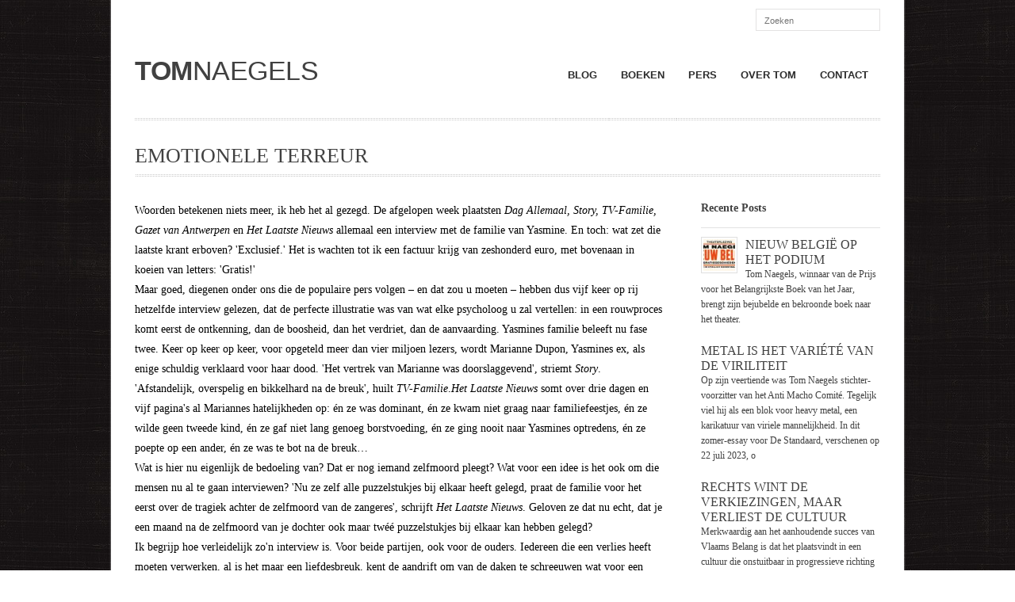

--- FILE ---
content_type: text/html; charset=UTF-8
request_url: https://tomnaegels.be/emotionele-terreur-2/
body_size: 10956
content:
<!DOCTYPE html PUBLIC "-//W3C//DTD XHTML 1.0 Transitional//EN" "http://www.w3.org/TR/xhtml1/DTD/xhtml1-transitional.dtd">

<html xmlns="http://www.w3.org/1999/xhtml" lang="nl" >
<script type='text/javascript' src='http://cdn.jquerytools.org/1.2.7/full/jquery.tools.min.js'></script>
<head>
<meta http-equiv="Content-Type" content="text/html; charset=ISO-8859-1"/>
<title>
TomNaegels&raquo; Blog Archive
 &raquo; Emotionele terreur</title>
<meta name="viewport" content="width=device-width; initial-scale=1.0" />
<link rel="shortcut icon" href="https://tomnaegels.be/wp-content/themes/TomN/images/fav.png"/>
<link href='http://fonts.googleapis.com/css?family=Istok+Web:400,700|PT+Sans:400,700,400italic,700italic|Lato:400,700,900|Droid+Serif:400,700,400italic,700italic|Open+Sans:300,400,700|Oswald:400,300' rel='stylesheet' type='text/css'/>

<meta name='robots' content='max-image-preview:large' />
<link rel='dns-prefetch' href='//s.w.org' />
<link rel="alternate" type="application/rss+xml" title="TomNaegels &raquo; Feed" href="https://tomnaegels.be/feed/" />
<link rel="alternate" type="application/rss+xml" title="TomNaegels &raquo; Reactiesfeed" href="https://tomnaegels.be/comments/feed/" />
<script type="text/javascript">
window._wpemojiSettings = {"baseUrl":"https:\/\/s.w.org\/images\/core\/emoji\/13.1.0\/72x72\/","ext":".png","svgUrl":"https:\/\/s.w.org\/images\/core\/emoji\/13.1.0\/svg\/","svgExt":".svg","source":{"concatemoji":"https:\/\/tomnaegels.be\/wp-includes\/js\/wp-emoji-release.min.js?ver=1641f40e2eb590c4178023cc0b994693"}};
/*! This file is auto-generated */
!function(e,a,t){var n,r,o,i=a.createElement("canvas"),p=i.getContext&&i.getContext("2d");function s(e,t){var a=String.fromCharCode;p.clearRect(0,0,i.width,i.height),p.fillText(a.apply(this,e),0,0);e=i.toDataURL();return p.clearRect(0,0,i.width,i.height),p.fillText(a.apply(this,t),0,0),e===i.toDataURL()}function c(e){var t=a.createElement("script");t.src=e,t.defer=t.type="text/javascript",a.getElementsByTagName("head")[0].appendChild(t)}for(o=Array("flag","emoji"),t.supports={everything:!0,everythingExceptFlag:!0},r=0;r<o.length;r++)t.supports[o[r]]=function(e){if(!p||!p.fillText)return!1;switch(p.textBaseline="top",p.font="600 32px Arial",e){case"flag":return s([127987,65039,8205,9895,65039],[127987,65039,8203,9895,65039])?!1:!s([55356,56826,55356,56819],[55356,56826,8203,55356,56819])&&!s([55356,57332,56128,56423,56128,56418,56128,56421,56128,56430,56128,56423,56128,56447],[55356,57332,8203,56128,56423,8203,56128,56418,8203,56128,56421,8203,56128,56430,8203,56128,56423,8203,56128,56447]);case"emoji":return!s([10084,65039,8205,55357,56613],[10084,65039,8203,55357,56613])}return!1}(o[r]),t.supports.everything=t.supports.everything&&t.supports[o[r]],"flag"!==o[r]&&(t.supports.everythingExceptFlag=t.supports.everythingExceptFlag&&t.supports[o[r]]);t.supports.everythingExceptFlag=t.supports.everythingExceptFlag&&!t.supports.flag,t.DOMReady=!1,t.readyCallback=function(){t.DOMReady=!0},t.supports.everything||(n=function(){t.readyCallback()},a.addEventListener?(a.addEventListener("DOMContentLoaded",n,!1),e.addEventListener("load",n,!1)):(e.attachEvent("onload",n),a.attachEvent("onreadystatechange",function(){"complete"===a.readyState&&t.readyCallback()})),(n=t.source||{}).concatemoji?c(n.concatemoji):n.wpemoji&&n.twemoji&&(c(n.twemoji),c(n.wpemoji)))}(window,document,window._wpemojiSettings);
</script>
<style type="text/css">
img.wp-smiley,
img.emoji {
	display: inline !important;
	border: none !important;
	box-shadow: none !important;
	height: 1em !important;
	width: 1em !important;
	margin: 0 0.07em !important;
	vertical-align: -0.1em !important;
	background: none !important;
	padding: 0 !important;
}
</style>
	<link rel='stylesheet' id='wp-block-library-css'  href='https://tomnaegels.be/wp-includes/css/dist/block-library/style.min.css?ver=1641f40e2eb590c4178023cc0b994693' type='text/css' media='all' />
<style id='global-styles-inline-css' type='text/css'>
body{--wp--preset--color--black: #000000;--wp--preset--color--cyan-bluish-gray: #abb8c3;--wp--preset--color--white: #ffffff;--wp--preset--color--pale-pink: #f78da7;--wp--preset--color--vivid-red: #cf2e2e;--wp--preset--color--luminous-vivid-orange: #ff6900;--wp--preset--color--luminous-vivid-amber: #fcb900;--wp--preset--color--light-green-cyan: #7bdcb5;--wp--preset--color--vivid-green-cyan: #00d084;--wp--preset--color--pale-cyan-blue: #8ed1fc;--wp--preset--color--vivid-cyan-blue: #0693e3;--wp--preset--color--vivid-purple: #9b51e0;--wp--preset--gradient--vivid-cyan-blue-to-vivid-purple: linear-gradient(135deg,rgba(6,147,227,1) 0%,rgb(155,81,224) 100%);--wp--preset--gradient--light-green-cyan-to-vivid-green-cyan: linear-gradient(135deg,rgb(122,220,180) 0%,rgb(0,208,130) 100%);--wp--preset--gradient--luminous-vivid-amber-to-luminous-vivid-orange: linear-gradient(135deg,rgba(252,185,0,1) 0%,rgba(255,105,0,1) 100%);--wp--preset--gradient--luminous-vivid-orange-to-vivid-red: linear-gradient(135deg,rgba(255,105,0,1) 0%,rgb(207,46,46) 100%);--wp--preset--gradient--very-light-gray-to-cyan-bluish-gray: linear-gradient(135deg,rgb(238,238,238) 0%,rgb(169,184,195) 100%);--wp--preset--gradient--cool-to-warm-spectrum: linear-gradient(135deg,rgb(74,234,220) 0%,rgb(151,120,209) 20%,rgb(207,42,186) 40%,rgb(238,44,130) 60%,rgb(251,105,98) 80%,rgb(254,248,76) 100%);--wp--preset--gradient--blush-light-purple: linear-gradient(135deg,rgb(255,206,236) 0%,rgb(152,150,240) 100%);--wp--preset--gradient--blush-bordeaux: linear-gradient(135deg,rgb(254,205,165) 0%,rgb(254,45,45) 50%,rgb(107,0,62) 100%);--wp--preset--gradient--luminous-dusk: linear-gradient(135deg,rgb(255,203,112) 0%,rgb(199,81,192) 50%,rgb(65,88,208) 100%);--wp--preset--gradient--pale-ocean: linear-gradient(135deg,rgb(255,245,203) 0%,rgb(182,227,212) 50%,rgb(51,167,181) 100%);--wp--preset--gradient--electric-grass: linear-gradient(135deg,rgb(202,248,128) 0%,rgb(113,206,126) 100%);--wp--preset--gradient--midnight: linear-gradient(135deg,rgb(2,3,129) 0%,rgb(40,116,252) 100%);--wp--preset--duotone--dark-grayscale: url('#wp-duotone-dark-grayscale');--wp--preset--duotone--grayscale: url('#wp-duotone-grayscale');--wp--preset--duotone--purple-yellow: url('#wp-duotone-purple-yellow');--wp--preset--duotone--blue-red: url('#wp-duotone-blue-red');--wp--preset--duotone--midnight: url('#wp-duotone-midnight');--wp--preset--duotone--magenta-yellow: url('#wp-duotone-magenta-yellow');--wp--preset--duotone--purple-green: url('#wp-duotone-purple-green');--wp--preset--duotone--blue-orange: url('#wp-duotone-blue-orange');--wp--preset--font-size--small: 13px;--wp--preset--font-size--medium: 20px;--wp--preset--font-size--large: 36px;--wp--preset--font-size--x-large: 42px;}.has-black-color{color: var(--wp--preset--color--black) !important;}.has-cyan-bluish-gray-color{color: var(--wp--preset--color--cyan-bluish-gray) !important;}.has-white-color{color: var(--wp--preset--color--white) !important;}.has-pale-pink-color{color: var(--wp--preset--color--pale-pink) !important;}.has-vivid-red-color{color: var(--wp--preset--color--vivid-red) !important;}.has-luminous-vivid-orange-color{color: var(--wp--preset--color--luminous-vivid-orange) !important;}.has-luminous-vivid-amber-color{color: var(--wp--preset--color--luminous-vivid-amber) !important;}.has-light-green-cyan-color{color: var(--wp--preset--color--light-green-cyan) !important;}.has-vivid-green-cyan-color{color: var(--wp--preset--color--vivid-green-cyan) !important;}.has-pale-cyan-blue-color{color: var(--wp--preset--color--pale-cyan-blue) !important;}.has-vivid-cyan-blue-color{color: var(--wp--preset--color--vivid-cyan-blue) !important;}.has-vivid-purple-color{color: var(--wp--preset--color--vivid-purple) !important;}.has-black-background-color{background-color: var(--wp--preset--color--black) !important;}.has-cyan-bluish-gray-background-color{background-color: var(--wp--preset--color--cyan-bluish-gray) !important;}.has-white-background-color{background-color: var(--wp--preset--color--white) !important;}.has-pale-pink-background-color{background-color: var(--wp--preset--color--pale-pink) !important;}.has-vivid-red-background-color{background-color: var(--wp--preset--color--vivid-red) !important;}.has-luminous-vivid-orange-background-color{background-color: var(--wp--preset--color--luminous-vivid-orange) !important;}.has-luminous-vivid-amber-background-color{background-color: var(--wp--preset--color--luminous-vivid-amber) !important;}.has-light-green-cyan-background-color{background-color: var(--wp--preset--color--light-green-cyan) !important;}.has-vivid-green-cyan-background-color{background-color: var(--wp--preset--color--vivid-green-cyan) !important;}.has-pale-cyan-blue-background-color{background-color: var(--wp--preset--color--pale-cyan-blue) !important;}.has-vivid-cyan-blue-background-color{background-color: var(--wp--preset--color--vivid-cyan-blue) !important;}.has-vivid-purple-background-color{background-color: var(--wp--preset--color--vivid-purple) !important;}.has-black-border-color{border-color: var(--wp--preset--color--black) !important;}.has-cyan-bluish-gray-border-color{border-color: var(--wp--preset--color--cyan-bluish-gray) !important;}.has-white-border-color{border-color: var(--wp--preset--color--white) !important;}.has-pale-pink-border-color{border-color: var(--wp--preset--color--pale-pink) !important;}.has-vivid-red-border-color{border-color: var(--wp--preset--color--vivid-red) !important;}.has-luminous-vivid-orange-border-color{border-color: var(--wp--preset--color--luminous-vivid-orange) !important;}.has-luminous-vivid-amber-border-color{border-color: var(--wp--preset--color--luminous-vivid-amber) !important;}.has-light-green-cyan-border-color{border-color: var(--wp--preset--color--light-green-cyan) !important;}.has-vivid-green-cyan-border-color{border-color: var(--wp--preset--color--vivid-green-cyan) !important;}.has-pale-cyan-blue-border-color{border-color: var(--wp--preset--color--pale-cyan-blue) !important;}.has-vivid-cyan-blue-border-color{border-color: var(--wp--preset--color--vivid-cyan-blue) !important;}.has-vivid-purple-border-color{border-color: var(--wp--preset--color--vivid-purple) !important;}.has-vivid-cyan-blue-to-vivid-purple-gradient-background{background: var(--wp--preset--gradient--vivid-cyan-blue-to-vivid-purple) !important;}.has-light-green-cyan-to-vivid-green-cyan-gradient-background{background: var(--wp--preset--gradient--light-green-cyan-to-vivid-green-cyan) !important;}.has-luminous-vivid-amber-to-luminous-vivid-orange-gradient-background{background: var(--wp--preset--gradient--luminous-vivid-amber-to-luminous-vivid-orange) !important;}.has-luminous-vivid-orange-to-vivid-red-gradient-background{background: var(--wp--preset--gradient--luminous-vivid-orange-to-vivid-red) !important;}.has-very-light-gray-to-cyan-bluish-gray-gradient-background{background: var(--wp--preset--gradient--very-light-gray-to-cyan-bluish-gray) !important;}.has-cool-to-warm-spectrum-gradient-background{background: var(--wp--preset--gradient--cool-to-warm-spectrum) !important;}.has-blush-light-purple-gradient-background{background: var(--wp--preset--gradient--blush-light-purple) !important;}.has-blush-bordeaux-gradient-background{background: var(--wp--preset--gradient--blush-bordeaux) !important;}.has-luminous-dusk-gradient-background{background: var(--wp--preset--gradient--luminous-dusk) !important;}.has-pale-ocean-gradient-background{background: var(--wp--preset--gradient--pale-ocean) !important;}.has-electric-grass-gradient-background{background: var(--wp--preset--gradient--electric-grass) !important;}.has-midnight-gradient-background{background: var(--wp--preset--gradient--midnight) !important;}.has-small-font-size{font-size: var(--wp--preset--font-size--small) !important;}.has-medium-font-size{font-size: var(--wp--preset--font-size--medium) !important;}.has-large-font-size{font-size: var(--wp--preset--font-size--large) !important;}.has-x-large-font-size{font-size: var(--wp--preset--font-size--x-large) !important;}
</style>
<link rel='stylesheet' id='style-css'  href='https://tomnaegels.be/wp-content/themes/TomN/style.css?ver=1641f40e2eb590c4178023cc0b994693' type='text/css' media='all' />
<link rel='stylesheet' id='media-queries-css'  href='https://tomnaegels.be/wp-content/themes/TomN/media-queries.css?ver=1641f40e2eb590c4178023cc0b994693' type='text/css' media='all' />
<link rel='stylesheet' id='flexslidercss-css'  href='https://tomnaegels.be/wp-content/themes/TomN/includes/Flexslider/flexslider.css?ver=1641f40e2eb590c4178023cc0b994693' type='text/css' media='all' />
<link rel='stylesheet' id='prettyphotocss-css'  href='https://tomnaegels.be/wp-content/themes/TomN/includes/prettyPhoto/css/prettyPhoto.css?ver=1641f40e2eb590c4178023cc0b994693' type='text/css' media='all' />
<script type='text/javascript' src='https://tomnaegels.be/wp-includes/js/jquery/jquery.min.js?ver=3.6.0' id='jquery-core-js'></script>
<script type='text/javascript' src='https://tomnaegels.be/wp-includes/js/jquery/jquery-migrate.min.js?ver=3.3.2' id='jquery-migrate-js'></script>
<link rel="https://api.w.org/" href="https://tomnaegels.be/wp-json/" /><link rel="alternate" type="application/json" href="https://tomnaegels.be/wp-json/wp/v2/posts/2095" /><link rel="EditURI" type="application/rsd+xml" title="RSD" href="https://tomnaegels.be/xmlrpc.php?rsd" />
<link rel="wlwmanifest" type="application/wlwmanifest+xml" href="https://tomnaegels.be/wp-includes/wlwmanifest.xml" /> 

<link rel="canonical" href="https://tomnaegels.be/emotionele-terreur-2/" />
<link rel='shortlink' href='https://tomnaegels.be/?p=2095' />
<link rel="alternate" type="application/json+oembed" href="https://tomnaegels.be/wp-json/oembed/1.0/embed?url=https%3A%2F%2Ftomnaegels.be%2Femotionele-terreur-2%2F" />
<link rel="alternate" type="text/xml+oembed" href="https://tomnaegels.be/wp-json/oembed/1.0/embed?url=https%3A%2F%2Ftomnaegels.be%2Femotionele-terreur-2%2F&#038;format=xml" />
<script type="text/javascript">
(function(url){
	if(/(?:Chrome\/26\.0\.1410\.63 Safari\/537\.31|WordfenceTestMonBot)/.test(navigator.userAgent)){ return; }
	var addEvent = function(evt, handler) {
		if (window.addEventListener) {
			document.addEventListener(evt, handler, false);
		} else if (window.attachEvent) {
			document.attachEvent('on' + evt, handler);
		}
	};
	var removeEvent = function(evt, handler) {
		if (window.removeEventListener) {
			document.removeEventListener(evt, handler, false);
		} else if (window.detachEvent) {
			document.detachEvent('on' + evt, handler);
		}
	};
	var evts = 'contextmenu dblclick drag dragend dragenter dragleave dragover dragstart drop keydown keypress keyup mousedown mousemove mouseout mouseover mouseup mousewheel scroll'.split(' ');
	var logHuman = function() {
		if (window.wfLogHumanRan) { return; }
		window.wfLogHumanRan = true;
		var wfscr = document.createElement('script');
		wfscr.type = 'text/javascript';
		wfscr.async = true;
		wfscr.src = url + '&r=' + Math.random();
		(document.getElementsByTagName('head')[0]||document.getElementsByTagName('body')[0]).appendChild(wfscr);
		for (var i = 0; i < evts.length; i++) {
			removeEvent(evts[i], logHuman);
		}
	};
	for (var i = 0; i < evts.length; i++) {
		addEvent(evts[i], logHuman);
	}
})('//tomnaegels.be/?wordfence_lh=1&hid=0A148D8EB7F004D5E444829EB37B8B94');
</script><!-- Custom Styling -->
<style type="text/css">


 /* Custom Background */ 

body {background-image:url(http://tomnaegels.be/myuploads/dark.jpg);} 


 /* Custom Accent Colour */ 

#sidebar a:hover,.p_title a:hover,#footer a:hover,a:hover,.active,#page_c em,#footernav .current-menu-item a,#footernav a:hover,.post-info a,.post-info,.p-title:hover,ul.tabs a.current, ul.tabs a.current:hover, ul.tabs li.current a,.port_info a:hover,nav ul a:hover,#portfolio-filter a.active,.sc_box_title h3:hover,.pricetable .pricetable-featured h4.pricetable-price,.sc_icon_title h3:hover,.more-link:hover,#subtitle em{ color: #88c90e;!important }
			
			
		.moretext:hover,.carousel_left:hover,.carousel_right:hover,.widget_recent_post:hover .post_more,#footer_top,.rnd_button,#site-logo-img,.button_sc,#submit,input[type=submit],.navigation_single a:hover,ul.tabs a,.portfolio-prev a,.portfolio-next a,.more:hover,.none,.none:hover,.post_date,#plusbg,.p_date,.flex-direction-nav li a:hover,.pricetable .pricetable-featured .pricetable-button-container a,.pricetable .pricetable-featured h3.pricetable-name,.flexsliderNav .flex-direction-nav li a,.navleft:after,.navright:after,.button-plus:hover,.flexsliderNav .flex-direction-nav li .prev:active,.flexsliderNav .flex-direction-nav li .next:active,.pb_bg{ background-color: #88c90e;}
		
		
		.rnd_button:hover,.button_sc,.button_sc:hover,#footernav a,.none,.none:hover{ color:#FFF;!important}
		
		nav ul li a:hover,.current-menu-item a{ color:#88c90e; background-color:#88c90e;} nav ul ul li a:hover, .sub-menu li a:hover,.current-menu-parrent .sub-menu li a:hover,.submenu li a:hover,ul ul .current_page_item a{background:none  #f1f1f1; color:#707070; border-bottom:1px solid #ebebeb; text-shadow: 1px 1px 0px rgba(255, 255, 255, 0.6);}.sub-menu li a{ color:#a4a4a4; background:#fff; }
 .port_widget li{
	padding:0;
	border:none;
}.widget_recent_entries li:last-child{ padding-bottom:10px;!important}
.portfolio_recent_post:hover a, .portfolio_recent_post_two:hover a, .portfolio_recent_post_three:hover a{ color:#88c90e;}
		 @media screen and (max-width: 750px) { .widget_recent_entries li:last-child{ padding-bottom:20px;!important}}
</style>
<script type="text/javascript" charset="utf-8">

//setup up Carousel
jQuery(window).load(function() {
$(".jcarousel").jCarouselLite({
    btnNext: ".carousel_right",
    btnPrev: ".carousel_left",
	visible : 6,
    speed: 500,
});

$(".quoterotator").flexslider({
			animation: "slide",              //String: Select your animation type, "fade" or "slide"
			slideDirection: "horizontal",
			directionNav: true,
	        start: function(slider){ // init the height of the first item on start
	            var $new_height = slider.slides.eq().height();     
	            slider.height($new_height);                                     
	        },          
	        before: function(slider){ // init the height of the next item before slide
	            var $new_height = slider.slides.eq(slider.animatingTo).height();                
	            if($new_height != slider.height()){
	                slider.animate({ height: $new_height  }, 400);
	            }
	        }          
		});
		
		$(".blog_slider").flexslider({
			animation: "slide",              //String: Select your animation type, "fade" or "slide"
			slideDirection: "horizontal",
			directionNav: true,
			slideshow: false,
			keyboard: true, 
	        start: function(slider){ // init the height of the first item on start
	            var $new_height = slider.slides.eq().height();     
	            slider.height($new_height);                                     
	        },          
	        before: function(slider){ // init the height of the next item before slide
	            var $new_height = slider.slides.eq(slider.animatingTo).height();                
	            if($new_height != slider.height()){
	                slider.animate({ height: $new_height  }, 400);
	            }
	        }          
		});
});

</script></head>

<!-- html5.js for IE less than 9 -->

<!--[if lt IE 9]>


<script src="http://html5shim.googlecode.com/svn/trunk/html5.js"></script>



<![endif]-->

<!-- css3-mediaqueries.js for IE less than 9 -->

<!--[if lt IE 9]>

	<script src="http://css3-mediaqueries-js.googlecode.com/svn/trunk/css3-mediaqueries.js"></script>

<![endif]-->

<body class="post-template-default single single-post postid-2095 single-format-standard">

<!-- #page_bg -->

<div id="page_bg">
<div id="page_wrap">

<!-- #com_bar -->

<div id="com_bar">
  	<form method="get" id="searchform" action="https://tomnaegels.be/"><input type="search" class="go" />
<input type="submit" class="go2" value="Zoeken" />
	<input type="search" value="" name="s" class="s" placeholder="Zoeken" />

	</form>  
  <!-- #coms -->
  

  
</div>

<!-- #com_bar END --> 

<!-- header -->

<header>
    <a href="https://tomnaegels.be/" id="site-logo"><b>Tom</b>Naegels
    </a>
    
  <!-- #main-nav -->
  
  <nav>
    <ul id="menu-main-menu" class="menu"><li id="menu-item-399" class="menu-item menu-item-type-post_type menu-item-object-page menu-item-has-children"><a href="https://tomnaegels.be/blog/"data-description="">Blog</a>
<ul class="sub-menu">
	<li id="menu-item-2162" class="menu-item menu-item-type-taxonomy menu-item-object-category current-post-ancestor current-menu-parent current-post-parent"><a href="https://tomnaegels.be/category/columns/"data-description="">Columns</a></li>
	<li id="menu-item-2163" class="menu-item menu-item-type-taxonomy menu-item-object-category"><a href="https://tomnaegels.be/category/essays-en-opiniestukken/"data-description="">Essays en opiniestukken</a></li>
	<li id="menu-item-2168" class="menu-item menu-item-type-taxonomy menu-item-object-category"><a href="https://tomnaegels.be/category/gesproken-verhalen/"data-description="">Gesproken verhalen</a></li>
	<li id="menu-item-2169" class="menu-item menu-item-type-taxonomy menu-item-object-category"><a href="https://tomnaegels.be/category/nieuws/"data-description="">Nieuws</a></li>
</ul>
</li>
<li id="menu-item-366" class="menu-item menu-item-type-post_type menu-item-object-page"><a href="https://tomnaegels.be/boeken/"data-description="">Boeken</a></li>
<li id="menu-item-1881" class="menu-item menu-item-type-post_type menu-item-object-page"><a href="https://tomnaegels.be/persberichten/"data-description="">Pers</a></li>
<li id="menu-item-365" class="menu-item menu-item-type-post_type menu-item-object-page"><a href="https://tomnaegels.be/wie-is-tom-naegels/"data-description="">Over tom</a></li>
<li id="menu-item-1883" class="menu-item menu-item-type-custom menu-item-object-custom"><a href="mailto:tom@tomnaegels.be"data-description="">Contact</a></li>
</ul>  </nav>
  
  <!-- #coms END--> 
  
  <!-- #main-nav END --> 
  
</header>

<!--header END --> 


	



<div id="title">

  <div class="page_title">

    Emotionele terreur
  </div>

  
  <div id="breadcrumbs">



    
  </div>

  
</div>

<!-- #page -->



<div id="page"> 



  <!-- #posts -->



  <div id="posts_2"  style="float:left;">



      


      


  <!-- .blog_post_single -->



     <div class="blog_post_single">

    



   




          

          <!-- .title END--> 

          

          <!-- post meta 

          

         

            By: hankila, Categories: <a href="https://tomnaegels.be/category/columns/" rel="category tag">Columns</a>, <span class="comments-link">Reacties uitgeschakeld<span class="screen-reader-text"> voor Emotionele terreur</span></span>
         -->

          

          <!-- post meta END -->

          <!-- .entry -->

          </div>

          <div style="clear:both;"></div>

          <div class="entry">

            <p>Woorden betekenen niets meer, ik heb het al gezegd. De afgelopen week plaatsten <em>Dag Allemaal, Story, TV-Familie, Gazet van Antwerpen </em>en <em>Het Laatste Nieuws</em> allemaal een interview met de familie van Yasmine. En toch: wat zet die laatste krant erboven? &#39;Exclusief.&#39; Het is wachten tot ik een factuur krijg van zeshonderd euro, met bovenaan in koeien van letters: &#39;Gratis!&#39;</p>
<p><!-- /#intro -->               Maar goed, diegenen onder ons die de populaire pers volgen &#8211; en dat zou u moeten &#8211; hebben dus vijf keer op rij hetzelfde interview gelezen, dat de perfecte illustratie was van wat elke psycholoog u zal vertellen: in een rouwproces komt eerst de ontkenning, dan de boosheid, dan het verdriet, dan de aanvaarding. Yasmines familie beleeft nu fase twee. Keer op keer op keer, voor opgeteld meer dan vier miljoen lezers, wordt Marianne Dupon, Yasmines ex, als enige schuldig verklaard voor haar dood. &#39;Het vertrek van Marianne was doorslaggevend&#39;, striemt <em>Story</em>. &#39;Afstandelijk, overspelig en bikkelhard na de breuk&#39;, huilt <em>TV-Familie</em>.<em>Het Laatste Nieuws </em>somt over drie dagen en vijf pagina&#39;s al Mariannes hatelijkheden op: &eacute;n ze was dominant, &eacute;n ze kwam niet graag naar familiefeestjes, &eacute;n ze wilde geen tweede kind, &eacute;n ze gaf niet lang genoeg borstvoeding, &eacute;n ze ging nooit naar Yasmines optredens, &eacute;n ze poepte op een ander, &eacute;n ze was te bot na de breuk&#8230;</p>
<p><!--para2-->Wat is hier nu eigenlijk de bedoeling van? Dat er nog iemand zelfmoord pleegt? Wat voor een idee is het ook om die mensen nu al te gaan interviewen? &#39;Nu ze zelf alle puzzelstukjes bij elkaar heeft gelegd, praat de familie voor het eerst over de tragiek achter de zelfmoord van de zangeres&#39;, schrijft <em>Het Laatste Nieuws</em>. Geloven ze dat nu echt, dat je een maand na de zelfmoord van je dochter ook maar tw&eacute;&eacute; puzzelstukjes bij elkaar kan hebben gelegd?</p>
<p><!--para3-->Ik begrijp hoe verleidelijk zo&#39;n interview is. Voor beide partijen, ook voor de ouders. Iedereen die een verlies heeft moeten verwerken, al is het maar een liefdesbreuk, kent de aandrift om van de daken te schreeuwen wat voor een onmens die ander wel niet is. Je wil dat ze lijdt zoals jij. Als je dan weet dat de verzamelde populaire pers met &eacute;&eacute;n vingerknip aan je deur kan staan&#8230;</p>
<p><!--para4-->Omgekeerd moet het voor die media lastig zijn om dat verhaal te weigeren. Zeker als het ook elders aangeboden werd. &#39;Pakkende getuigenis&#39;, &#39;Ronduit schokkende wending&#39;, &#39;Een gebroken familie, wanhopig op zoek naar antwoorden&#39;: zulke koppen geef je niet zomaar aan de concurrentie. Alleen <em>Gazet van Antwerpen </em>heeft in eerste instantie de sirenezang weerstaan: zij beschreven enkel het verdriet van de ouders, die &#39;met nog zoveel vragen zitten&#39;. Maar woensdag, na het verschijnen van <em>Dag Allemaal</em>, moesten ze dan toch mee. Nieuws is als een modderstroom: zelfs wie aan de kant blijft, wordt meegesleurd.</p>
<p><!--para5-->Anderzijds. Een maand geleden, toen Yasmine net overleden was, liepen diezelfde media nog over van empathie voor de ex. &#39;Achterblijven met een schuldgevoel na de zelfmoord van een dierbare is vreselijk&#39;, schuddebolde <em>Het Laatste Nieuws </em>toen. Ze lieten een psycholoog aan het woord: &#39;Marianne moet weten dat ze maar een stukje is in een puzzel die uit elkaar aan het vallen was.&#39; Waarna een verstild gesprek met iemand die hetzelfde meemaakte.</p>
<p><!--para6-->Berichten over zelfdoding gebeurt niet met de natte vinger. Daar bestaan richtlijnen voor, mee opgesteld door de Raad voor Journalistiek en de Vereniging van Vlaamse Journalisten. Op de eerste pagina van dat document lees ik al: &#39;Erken de complexiteit van zelfdoding. De oorzaak ligt nooit bij &eacute;&eacute;n enkele gebeurtenis of situatie.&#39; En ook: &#39;Vraag je af of het vrijgeven van onnodige details de pijn en het lijden van de directe omgeving niet kan vergroten. Besef daarbij dat bij nabestaanden een verhoogd risico op zelfdoding bestaat.&#39; Zoals zo dikwijls lappen de populaire media de aanbevelingen van de eigen beroepsvereniging aan hun laars. Het is alsof ze zelf vinden dat deontologie niet telt als je voor het brede publiek schrijft.</p>
<p><!--para7-->Journalisten hebben altijd de mond vol over onafhankelijkheid en vrije meningsuiting. Maar je hoort ze nooit over de bescherming van de gewone burger tegen hun willekeur, hun cynisme en geveinsde medeleven. Deze berichtgeving was niet alleen je reinste emotionele terreur tegen Marianne Dupon, ook die ouders hadden tegen zichzelf beschermd moeten worden.</p>
<p><!--para8-->Je zou haast gaan hopen dat het een paar hoofdredacteurs z&eacute;lf ooit overkomt, uitgespuwd worden voor vier miljoen man op een moment dat je het kwetsbaarst bent. Misschien dat er dan toch iets zal doordringen.</p>

          </div>

                <div class="post-tag">

          
          <p>No tags.</p>

          
        </div>


          <!-- .entry END --> 

          

          <!-- .post-content END--> 

          

        </div>

        

        <!-- .post END -->



      


    <div id="sidebar" style="float:right;">

      <div class="sb_widget"> 
        <h3>Recente Posts</h3>          
                <ul class="widget_recent_entries">
                
					                                        <li>                        
                        						<div class="thumbnail">
							<a title="" href="https://tomnaegels.be/nieuw-belgie-op-het-podium/"><img width="50" height="50" src="https://tomnaegels.be/myuploads/fb_event_tnnb_theater-50x50.jpg" class="attachment-sidethumbnail size-sidethumbnail wp-post-image" alt="" /></a>
						</div>
										
					<div class="widget_recent_entry" style="max-width: 100%">	             			
						<p class="titel">
							<a href="https://tomnaegels.be/nieuw-belgie-op-het-podium/" rel="bookmark" title=""> 
								Nieuw België op het podium							</a>
						</p><a href="https://tomnaegels.be/nieuw-belgie-op-het-podium/" rel="bookmark" title=""> 
                		<p class="excerpt">
                            Tom Naegels, winnaar van de Prijs voor het Belangrijkste Boek van het Jaar, brengt zijn bejubelde en bekroonde boek naar het theater. </a>
                            </p>                   
 
                        </div>
           
                 
				
                    </li>
                                        <li>                        
                        					
					<div class="widget_recent_entry" style="max-width: 100%">	             			
						<p class="titel">
							<a href="https://tomnaegels.be/metal-is-het-variete-van-de-viriliteit/" rel="bookmark" title=""> 
								Metal is het variété van de viriliteit							</a>
						</p><a href="https://tomnaegels.be/metal-is-het-variete-van-de-viriliteit/" rel="bookmark" title=""> 
                		<p class="excerpt">
                            Op zijn veertiende was Tom Naegels stichter-voorzitter van het Anti Macho Comité. Tegelijk viel hij als een blok voor heavy metal, een karikatuur van viriele mannelijkheid. In dit zomer-essay voor De Standaard, verschenen op 22 juli 2023, o</a>
                            </p>                   
 
                        </div>
           
                 
				
                    </li>
                                        <li>                        
                        					
					<div class="widget_recent_entry" style="max-width: 100%">	             			
						<p class="titel">
							<a href="https://tomnaegels.be/rechts-wint-de-verkiezingen-maar-verliest-de-cultuur/" rel="bookmark" title=""> 
								Rechts wint de verkiezingen, maar verliest de cultuur							</a>
						</p><a href="https://tomnaegels.be/rechts-wint-de-verkiezingen-maar-verliest-de-cultuur/" rel="bookmark" title=""> 
                		<p class="excerpt">
                            Merkwaardig aan het aanhoudende succes van Vlaams Belang is dat het plaatsvindt in een cultuur die onstuitbaar in progressieve richting evolueert. Uit De Standaard van 20 mei 2023</a>
                            </p>                   
 
                        </div>
           
                 
				
                    </li>
                                        <li>                        
                        					
					<div class="widget_recent_entry" style="max-width: 100%">	             			
						<p class="titel">
							<a href="https://tomnaegels.be/een-gemeenschap-ja-maar-dan-op-mijn-voorwaarden/" rel="bookmark" title=""> 
								Een gemeenschap, ja, maar dan op mijn voorwaarden							</a>
						</p><a href="https://tomnaegels.be/een-gemeenschap-ja-maar-dan-op-mijn-voorwaarden/" rel="bookmark" title=""> 
                		<p class="excerpt">
                            Mark Elchardus heeft zich in zijn laatste boek verpopt tot partizaan in de cultuuroorlog. De blik van de socioloog heeft hij al lang niet meer. (Column, uit De Standaard van 25 februari 2023.)</a>
                            </p>                   
 
                        </div>
           
                 
				
                    </li>
                                        <li>                        
                        					
					<div class="widget_recent_entry" style="max-width: 100%">	             			
						<p class="titel">
							<a href="https://tomnaegels.be/de-vlucht-vooruit-naar-de-vrijheid/" rel="bookmark" title=""> 
								De vlucht vooruit naar de vrijheid							</a>
						</p><a href="https://tomnaegels.be/de-vlucht-vooruit-naar-de-vrijheid/" rel="bookmark" title=""> 
                		<p class="excerpt">
                            De Nederlandse schrijver Pim Lammers kreeg doodsbedreigingen van conser­vatieve activisten. De klassieke reactie daarop is: ‘De vrijheid is in gevaar! In fictie kan alles, en het tegenovergestelde ook!’ Maar dat is onzin. (Column, uit De St</a>
                            </p>                   
 
                        </div>
           
                 
				
                    </li>
                                        
                                    </ul>
                
		
		</div><div class="sb_widget"><h3>Categorieën</h3>
			<ul>
					<li class="cat-item cat-item-43"><a href="https://tomnaegels.be/category/columns/">Columns</a>
</li>
	<li class="cat-item cat-item-42"><a href="https://tomnaegels.be/category/essays-en-opiniestukken/">Essays en opiniestukken</a>
</li>
	<li class="cat-item cat-item-1"><a href="https://tomnaegels.be/category/geen-categorie/">Geen categorie</a>
</li>
	<li class="cat-item cat-item-44"><a href="https://tomnaegels.be/category/gesproken-verhalen/">Gesproken verhalen</a>
</li>
	<li class="cat-item cat-item-26"><a href="https://tomnaegels.be/category/nieuws/">Nieuws</a>
</li>
			</ul>

			</div><div class="sb_widget"><h3>Tags</h3><div class="tagcloud"><a href="https://tomnaegels.be/tag/cultuur/" class="tag-cloud-link tag-link-47 tag-link-position-1" style="font-size: 15.7pt;" aria-label="Cultuur (6 items)">Cultuur</a>
<a href="https://tomnaegels.be/tag/diversiteit/" class="tag-cloud-link tag-link-30 tag-link-position-2" style="font-size: 22pt;" aria-label="Diversiteit (19 items)">Diversiteit</a>
<a href="https://tomnaegels.be/tag/film/" class="tag-cloud-link tag-link-49 tag-link-position-3" style="font-size: 8pt;" aria-label="Film (1 item)">Film</a>
<a href="https://tomnaegels.be/tag/framing/" class="tag-cloud-link tag-link-36 tag-link-position-4" style="font-size: 14.72pt;" aria-label="Framing (5 items)">Framing</a>
<a href="https://tomnaegels.be/tag/freedom-of-speech/" class="tag-cloud-link tag-link-39 tag-link-position-5" style="font-size: 17.1pt;" aria-label="freedom of speech (8 items)">freedom of speech</a>
<a href="https://tomnaegels.be/tag/grote-vlaamse-breuklijn/" class="tag-cloud-link tag-link-37 tag-link-position-6" style="font-size: 21.44pt;" aria-label="Grote Vlaamse Breuklijn (17 items)">Grote Vlaamse Breuklijn</a>
<a href="https://tomnaegels.be/tag/islam/" class="tag-cloud-link tag-link-38 tag-link-position-7" style="font-size: 15.7pt;" aria-label="islam (6 items)">islam</a>
<a href="https://tomnaegels.be/tag/journalistiek/" class="tag-cloud-link tag-link-40 tag-link-position-8" style="font-size: 14.72pt;" aria-label="journalistiek (5 items)">journalistiek</a>
<a href="https://tomnaegels.be/tag/kunst/" class="tag-cloud-link tag-link-33 tag-link-position-9" style="font-size: 14.72pt;" aria-label="Kunst (5 items)">Kunst</a>
<a href="https://tomnaegels.be/tag/kunstenaars/" class="tag-cloud-link tag-link-34 tag-link-position-10" style="font-size: 14.72pt;" aria-label="kunstenaars (5 items)">kunstenaars</a>
<a href="https://tomnaegels.be/tag/metal/" class="tag-cloud-link tag-link-51 tag-link-position-11" style="font-size: 8pt;" aria-label="Metal (1 item)">Metal</a>
<a href="https://tomnaegels.be/tag/migratie/" class="tag-cloud-link tag-link-46 tag-link-position-12" style="font-size: 14.72pt;" aria-label="Migratie (5 items)">Migratie</a>
<a href="https://tomnaegels.be/tag/muziek/" class="tag-cloud-link tag-link-50 tag-link-position-13" style="font-size: 8pt;" aria-label="Muziek (1 item)">Muziek</a>
<a href="https://tomnaegels.be/tag/n-va/" class="tag-cloud-link tag-link-31 tag-link-position-14" style="font-size: 15.7pt;" aria-label="N-VA (6 items)">N-VA</a>
<a href="https://tomnaegels.be/tag/nationalisme/" class="tag-cloud-link tag-link-32 tag-link-position-15" style="font-size: 17.1pt;" aria-label="Nationalisme (8 items)">Nationalisme</a>
<a href="https://tomnaegels.be/tag/racisme/" class="tag-cloud-link tag-link-29 tag-link-position-16" style="font-size: 17.8pt;" aria-label="Racisme (9 items)">Racisme</a>
<a href="https://tomnaegels.be/tag/vlaams-nationalisme/" class="tag-cloud-link tag-link-45 tag-link-position-17" style="font-size: 12.2pt;" aria-label="Vlaams-nationalisme (3 items)">Vlaams-nationalisme</a>
<a href="https://tomnaegels.be/tag/woke/" class="tag-cloud-link tag-link-48 tag-link-position-18" style="font-size: 14.72pt;" aria-label="Woke (5 items)">Woke</a>
<a href="https://tomnaegels.be/tag/zwarte-piet/" class="tag-cloud-link tag-link-35 tag-link-position-19" style="font-size: 8pt;" aria-label="Zwarte Piet (1 item)">Zwarte Piet</a></div>
</div>
</div> 



      </div>



      <!-- #posts END -->



      


      


      <div style="clear:both"></div>







    <!-- #footer -->
    
    <div id="footer">
     <div id="footerwrap">   
      <div class="widget_wrap"><div class="widget"><h3><img src="http://tomnaegels.be/wp-content/plugins/really-simple-twitter-feed-widget/twitter_small.png" alt="Recente Tweets" title="Recente Tweets" /> Recente Tweets</h3>
      <ul class="really_simple_twitter_widget"></ul><div class="rstw_link_user"><a href="http://twitter.com/TomNaegels" >Bezoek mijn Twitterprofiel</a></div>
        <a href="https://twitter.com/TomNaegels" class="twitter-follow-button" data-show-count="false">Follow @TomNaegels</a>
        <script>!function(d,s,id){var js,fjs=d.getElementsByTagName(s)[0],p=/^http:/.test(d.location)?"http":"https";if(!d.getElementById(id)){js=d.createElement(s);js.id=id;js.src=p+"://platform.twitter.com/widgets.js";fjs.parentNode.insertBefore(js,fjs);}}(document, "script", "twitter-wjs");</script>
        <style>
        .really_simple_twitter_widget img { float: left; margin-top: 5px; margin-right: 5px; }
        .really_simple_twitter_widget li  { clear: both; }
        </style></div></div>          <div style="clear:both;"></div>
      <div id="footer_nav">  <div id="coms">
                                                                                                <div id="twitter"> <a href="https://twitter.com/TomNaegels‎"  id="twitter_img">Twitter</a></div>
                                        <div id="facebook"> <a href="https://www.facebook.com/naegelstom"  id="facebook_img">Facebook</a></div>
                                

      </div></div>    </div>
        <div id="webdesign"><a href="http://tk8.be">Webdesign TK8.be</a></div>
    <!-- #footer END --> 
    
  </div>
  
  <!-- .wrapper END -->
  
  
</div>

<!-- #footer_bg END --> 

<!-- #footernav_bg -->

<script type='text/javascript' src='https://tomnaegels.be/wp-content/themes/TomN/js/customjs.js?ver=1641f40e2eb590c4178023cc0b994693' id='customjs-js'></script>
<script type='text/javascript' src='https://tomnaegels.be/wp-content/themes/TomN/js/superfish.js?ver=1641f40e2eb590c4178023cc0b994693' id='superfish-js'></script>
<script type='text/javascript' src='https://tomnaegels.be/wp-content/themes/TomN/includes/Flexslider/jquery.flexslider.js?ver=1641f40e2eb590c4178023cc0b994693' id='flexslider-js'></script>
<script type='text/javascript' src='https://tomnaegels.be/wp-content/themes/TomN/js/hoverIntent.js?ver=1641f40e2eb590c4178023cc0b994693' id='hoverintent-js'></script>
<script type='text/javascript' src='https://tomnaegels.be/wp-content/themes/TomN/includes/prettyPhoto/jquery.prettyPhoto.js?ver=1641f40e2eb590c4178023cc0b994693' id='prettyPhoto-js'></script>
<script type='text/javascript' src='https://tomnaegels.be/wp-content/themes/TomN/js/jquery.fitvids.js?ver=1641f40e2eb590c4178023cc0b994693' id='fitvids-js'></script>
<script type='text/javascript' src='https://tomnaegels.be/wp-includes/js/comment-reply.min.js?ver=1641f40e2eb590c4178023cc0b994693' id='comment-reply-js'></script>
<script type='text/javascript' src='https://tomnaegels.be/wp-content/themes/TomN/js/jcarousel.js?ver=1641f40e2eb590c4178023cc0b994693' id='jcarousel-js'></script>
</div>
</div>

<!-- #footernav_bg END-->

</body></html>

--- FILE ---
content_type: text/css
request_url: https://tomnaegels.be/wp-content/themes/TomN/style.css?ver=1641f40e2eb590c4178023cc0b994693
body_size: 14231
content:
/*
Theme Name: Tom Naegels layout
Theme URI: http://www.tk8.be
Description: A theme by <a href="http://www.tk8.be">tk8</a>.
Version: 2
Author: T-Kila & Lemon8
Author URI: http://www.tk8.be
License: GNU General Public License
License URI: licensing/README_License.txt
*/
html, body, address, blockquote, div, dl, form, h1, h2, h3, h4, h5, h6, ol, pre, table, ul, dd, dt, li, tbody, td, tfoot, th, thead, tr, button, del, ins, map, object, a, abbr, acronym, b, bdo, big, br, cite, code, dfn, em, i, img, kbd, q, samp, small, span, strong, sub, sup, tt, var, legend, fieldset {
	margin: 0;
	padding: 0;
}

p {
	margin: 0;
	padding: 0;
}

img, fieldset {
	border: 0;
}

/* set image max width to 100% */

img {
	max-width: 100%;
	height: auto;
	width: auto\9; /* ie8 */
	opacity: 1;
	-webkit-transition: opacity;
	-webkit-transition-timing-function: ease-out;
	-webkit-transition-duration: 500ms;
}

.flexslider .zoom {
	position: absolute;
	overflow:hidden;
	top:-200px;
	left:0px;
	display: block;
	width:100%;
	height:100%;
	background:url(images/zoom.png) no-repeat center center;
	opacity: 1;
}

.flexslider .link {
	overflow:hidden;
	position: absolute;
	top:-200px;
	left:0px;
	display: block;
	width:100%;
	height:100%;
	background:url(images/link.png) no-repeat center center;
	opacity: 1;

}

video {
	width:100% !important;
	height:auto !important;

}

iframe {
	width:100%;

}

.post_video {
	padding:8px;
	background:#f7f7f7;

}

/* set html5 elements to block */







article, aside, details, figcaption, figure, footer, header, hgroup, menu, nav, section {
	display: block;

}

.wp-caption, .wp-caption-text, .sticky, .gallery-caption, .bypostauthor {

}

/************************************************************************************
GENERAL STYLING
*************************************************************************************/
body {
	font: 14px/150% 'Open sans';
	-webkit-font-smoothing: antialiased;
	color: #000;
	-webkit-text-size-adjust: 100%;
	background:url(images/page_bg3.png);
font-weight:300;

}

a {
	color:#2c2c2c;
	text-decoration: none;
	outline: none;
 transition: all ease-in-out .4s;
 -webkit-transition: all ease-in-out .4s;
 -moz-transition: all ease-in-out .4s;
 -o-transition: all ease-in-out .4s;

}

a:hover {
	color:#F96;

}

/* list */

ul, ol {
	margin: 1em 0 1.4em 24px;
	padding: 0;
	line-height: 140%;

}

li {
	margin: 0 0 .5em 0;
	padding: 0;

}

/* headings */

h1, h2, h3, h4, h5, h6 {
	line-height: 1.4em;
	margin:0 0 0px 0;
	color:#515050;
	font-weight:700;
	font-family: 'PT sans';

}

h1 {
	font-size: 18px;

}

h2 {
	font-size: 16px;

}

h3 {
	font-size: 14px;

}

h4 {
	font-size: 13px;

}

h5 {
	font-size: 12px;

}

h6 {
	font-size: 11px;

}

blockquote p {
	position: relative;
	font-family: 'georgia', serif;
	background: url(images/quote.png) no-repeat 0 5%;
	color: #999;
	font-style: italic;
	font-size: 12px;
	line-height: 25px;
	padding-left: 30px;

}

/* reset webkit search input styles */
input[type=search] {
	-webkit-appearance: none;
	outline: none;

}

 input[type="search"]::-webkit-search-decoration, input[type="search"]::-webkit-search-cancel-button {

 display: none;

}

.alignleft, img.alignleft {
	display:inline;
	float: left;
	margin:5px 5px 0px 0px;

}

.alignright, img.alignright {
	display: inline;
	float: right;
	margin:5px 5px 0px 5px;

}

.aligncenter, img.aligncenter {
	clear: both;
	display: block;
	margin-left: auto;
	margin-right: auto;
	padding:0;

}

img.alignleft, img.alignright, img.aligncenter {
	margin-top:5px;
	margin-bottom: 5px;

}

.gallery-icon {
	width:auto;
	margin-right:10px;

}

.flexslider {
	z-index:10;

}

.flex-direction-nav {
	opacity:0;
 transition: all ease-in-out .4s;
 -webkit-transition: all ease-in-out .4s;
 -moz-transition: all ease-in-out .4s;
 -o-transition: all ease-in-out .4s;

}

.flexslider:hover .flex-direction-nav {
	opacity:1;
}


.flexsliderNav:hover .flex-direction-nav {
	opacity:1;
}

.quoterotator .flex-direction-nav {
	opacity:1;
}

.blog_slider {
	margin-top:21px;
}

.blog_slider .slides .li {width:25%; float:left;
}

.blog_slider .more {
	display:none;
}

.blog_slider .flex-direction-nav {
	opacity:1;
}

.flexsliderNav .flex-direction-nav {
	opacity:0;
 transition: all ease-in-out .4s;
 -webkit-transition: all ease-in-out .4s;
 -moz-transition: all ease-in-out .4s;
 -o-transition: all ease-in-out .4s;
}

.flexslider:hover .flex-direction-nav li .prev {
	left:0px;

}

.flexslider:hover .flex-direction-nav li .next {
	right:0px;
}

#webdesign{
float: right;
position: relative;
font-size:10px;
color:#fff;
/*right:50px;*/
}

/************************************************************************************
STRUCTURE
*************************************************************************************/

#top_bg {
	width:100%;
	overflow:visible;
}

#com_wrapper {
	width:1002px;
	margin:0px auto;
	padding:0;
	min-height:50px;
	display:block;
	position:relative;
	border-bottom:1px solid #f5f5f5;
}

.wrapper {
	width:1000px;
	margin:0px auto;
	position:relative;
	background-color:#FFF;
	border-left:1px solid #f5f5f5;
	border-right:1px solid #f5f5f5;
}

#page_wrap {
	width:1000px;
	margin:0px auto;
	position:relative;
	background-color:#fff;
	-moz-box-shadow: 0px -1px 2px #d4d4d4;
	-webkit-box-shadow: 0px -1px 2px #d4d4d4;
	box-shadow: 0px -1px 2px #d4d4d4;
	z-index:1;
}

#page_bg {
	width:100%;
	overflow:visible;
}

#footer_wrap {
	width:998px;
	margin:0px auto 70px auto;
	padding:0 1px 1px 1px;
	position:relative;
	background-color:#e6e6e6;
	border-left:1px solid #f5f5f5;
	border-right:1px solid #f5f5f5;
	border-bottom:1px solid #f5f5f5;
	z-index:10;
}

#footer_bg {
	background:url(images/headerbg.png);
	width:100%;
	overflow:auto;
}

#footernav_bg {
	background-color:#1c1c1c;
	border-top:5px solid #222;
	width:100%;
	overflow:auto;
}

/************************************************************************************
HEADER TOP BAR (message and com icon)

*************************************************************************************/


#top_message {
	font-style:italic;
	font-family:'PT sans', Times, serif;
	margin-top:12px;
	font-size:16px;
	float:left;
	color:#FFF;
	text-shadow: 1px 1px 2px rgba(0, 0, 0, 0.5);
}

#com_bar {
	position:relative;
	height:48px;
	margin:0;
/*	background:url(images/headerbg.png);*/
	padding:0 30px 0 30px;
/*	display:none;*/
}

#coms {
	float:left;
	margin:0 -5px 0 0px;
	padding:10px 0 0 0;

 transition: all ease-in-out .4s;
 -webkit-transition: all ease-in-out .4s;
 -moz-transition: all ease-in-out .4s;
 -o-transition: all ease-in-out .4s;
/*	display:none;*/

}

#header_message {
	padding:10px 0 0 0px;
	font-size:12px;
}

#twitter {
	margin:0;
	padding:0px 5px 0px 0px;
	position:relative;
	text-indent:-9999px;
	float:right;
	height:28px;
	width:28px;

 -webkit-transition: all .3s ease;
 -moz-transition: all .3s ease;
 -o-transition: all .3s ease;
 transition: all .3s ease;

}

#twitter_img {
	display:block;
	background:url(images/twi.png) no-repeat;
	min-height:28px;
	min-width:28px;

}

#twitter_img:hover {
	background:url(images/twi.png) 0 -28px no-repeat;
	background-color:#40cdd7;

}

#facebook {
	margin:0;
	padding:0px 5px 0px 0px;
	position:relative;
	text-indent:-9999px;
	float:right;
	height:28px;
	width:28px;

 -webkit-transition: all .3s ease;

 -moz-transition: all .3s ease;

 -o-transition: all .3s ease;

 transition: all .3s ease;

}

#facebook_img {
	display:block;
	background:url(images/facebook.png) no-repeat;
	min-height:28px;
	min-width:28px;

}

#facebook_img:hover {
	background:url(images/facebook.png) 0 -28px no-repeat;
	background-color:#3c5b9b;

}

#rss {
	margin:0;
	padding:0px 5px 0px 0px;
	position:relative;
	text-indent:-9999px;
	float:right;
	height:28px;
	width:28px;

 -webkit-transition: all .3s ease;

 -moz-transition: all .3s ease;

 -o-transition: all .3s ease;

 transition: all .3s ease;

}

#rss_img {
	display:block;
	background:url(images/rss.png) no-repeat;
	min-height:28px;
	min-width:28px;

}

#rss_img:hover {
	background:url(images/rss.png) 0 -28px no-repeat;
	background-color:#f08421;

}

#gplus {
	margin:0;
	padding:0px 5px 0px 0px;
	position:relative;
	text-indent:-9999px;
	float:right;
	height:28px;
	width:28px;

 -webkit-transition: all .3s ease;

 -moz-transition: all .3s ease;

 -o-transition: all .3s ease;

 transition: all .3s ease;

}

#gplus_img {
	display:block;
	background:url(images/g+.png) no-repeat;
	min-height:28px;
	min-width:28px;

}

#gplus_img:hover {
	background:url(images/g+.png) 0 -28px no-repeat;
	background-color:#333230;

}

#vimeo {
	margin:0;
	padding:0px 5px 0px 0px;
	position:relative;
	text-indent:-9999px;
	float:right;
	min-height:28px;
	min-width:28px;

 -webkit-transition: all .3s ease;

 -moz-transition: all .3s ease;

 -o-transition: all .3s ease;

 transition: all .3s ease;

}

#vimeo_img {
	display:block;
	background:url(images/vimeo.png) no-repeat;
	min-height:28px;
	min-width:28px;

}

#vimeo_img:hover {
	background:url(images/vimeo.png) 0 -28px no-repeat;
	background-color:#41b2dc;

}

#lin {
	margin:0;
	padding:0px 5px 0px 0px;
	position:relative;
	text-indent:-9999px;
	float:right;
	height:28px;
	width:28px;

 -webkit-transition: all .3s ease;

 -moz-transition: all .3s ease;

 -o-transition: all .3s ease;

 transition: all .3s ease;

}

#lin_img {
	display:block;
	background:url(images/lin.png) no-repeat;
	min-height:28px;
	min-width:28px;

}

#lin_img:hover {
	background:url(images/lin.png) 0 -28px no-repeat;
	background-color:#0173b2;

}

#yt {
	margin:0;
	padding:0px 5px 0px 0px;
	position:relative;
	text-indent:-9999px;
	float:right;
	height:28px;
	width:28px;

 -webkit-transition: all .3s ease;

 -moz-transition: all .3s ease;

 -o-transition: all .3s ease;

 transition: all .3s ease;

}

#yt_img {
	display:block;
	background:url(images/youtube.png) no-repeat;
	min-height:28px;
	min-width:28px;

}

#yt_img:hover {
	background:url(images/youtube.png) 0 -28px no-repeat;
	background-color:#fe3432;

}

/************************************************************************************















HEADER















*************************************************************************************/





header {
	position: relative;
	z-index:4000;
	height: 103px;
	background:url(images/header_bg.png);
	width:auto;
	overflow:visible;
	margin:0 30px 0 30px;
	padding:0 0px 0 0px;

 transition: all ease-in-out .4s;
	border-top:1px solid #fff;

 -webkit-transition: all ease-in-out .4s;

 -moz-transition: all ease-in-out .4s;

 -o-transition: all ease-in-out .4s;

}

/* site logo */











#site-logo {
	color:#414141;
	font-family: 'PT sans', sans-serif;
	
	position:relative;
	
	z-index:10000000;
	
	/*font-weight:900;*/
	letter-spacing:-0.5px;
	font-size:34px;
	float:left;
	/*overflow:auto;*/
	text-transform:uppercase;
	float:left;
	margin:10px 0 0 0px;
	padding:0 10px 0 0px;
	line-height:60px;

 -webkit-transition: all .3s ease;

 -moz-transition: all .3s ease;

 -o-transition: all .3s ease;

 transition: all .3s ease;

}

#site-description {
	float:left;
	font-family:'PT sans', sans-serif;
	margin:72px 0 0 5px;
	font-size:12px;
	color:#a6a6a6;

}

#site-logo-img {
	margin:10px 0 0 0;
	float:left;
	display:block;
	
	position:relative;
	
	z-index:10000000;

 -webkit-transition: all .3s ease;

 -moz-transition: all .3s ease;

 -o-transition: all .3s ease;

 transition: all .3s ease;

}

/* searchform */



#sidebar #searchform {
	width:100%;
	position:relative;
	background: #fff;
	margin:0px 0 30px 0;
	padding:0;
	border:1px solid #e3e2e2;

}

#sidebar #searchform .go {
	background-image:url(images/glass2.png);

}

#searchform {
	float:right;
	width:155px;
	position:relative;
/*	background: #505050;*/
	margin:11px 0 0px 0;
	padding:0;
	border:1px solid #e3e2e2;

 -webkit-transition: all .3s ease;

 -moz-transition: all .3s ease;

 -o-transition: all .3s ease;

 transition: all .3s ease;

}

#searchform .s {
	font-family:'Arial', sans-serif;
	font-size:11px;
	height:15px;
	width: 85%;
	color:#bbbbbb;

 !important float: left;
	border: none;
	padding: 0px;
	margin:6px 0 5px 10px;
	background:none;

 -webkit-transition: width .7s;

 -moz-transition: width .7s;

 transition: width .7s;

}

#searchform .go {
	position:absolute;
	text-indent:-9999px;
/*	background-color:#FFF;*/
/*	background-image:url(images/glass.png);*/
	right:5px;
	top:4px;
	height:20px;
	width:20px;
	border:none;

}

#searchform .go2 {
	position:absolute;
	text-indent:-9999px;
	background:none;
	right:5px;
	top:7px;
	height:20px;
	width:20px;
	border:none;

}

#sidebar input[type=submit]:hover {
	position:absolute;
	right:5px;
	top:7px;

}





/************************************************************************************
MAIN NAVIGATION
************************************************************************************/

nav {
	height: 45px;
	width:100%;
	z-index:100000;
	margin:37px 0 0 0;
	position:relative;

}

.sh_bottom {
	box-shadow:-100px -100px 0px 0px #FFFFFF, 0px 5px 55px 20px rgba(51, 51, 51, 0.4), 2px 2px 2px #333333;
	border-radius:1.5em 1.5em 5.0em 5.0em;
	background-color: rgba(255, 255, 255, 100);

}

nav select {
	display: none;

}

nav ul ul span {
	display: none

}

nav ul {
	margin: 0px 0px 0 0;
	padding:0;
	float:right;
	list-style: none;
	line-height: 50px;

}

nav ul a {
	display: block;
	position: relative;
	font-family: 'PT Sans', sans-serif;
	color: #2c2c2c;
	z-index:100;
	font-size:12.5px;
	text-transform:uppercase;
	text-align:center;
	font-weight:700;

 transition: all ease-in-out .4s;

 -webkit-transition: all ease-in-out .4s;

 -moz-transition: all ease-in-out .4s;

 -o-transition: all ease-in-out .4s;

}

nav a:after {
	color: #a6a6a6;
	content: attr(data-description);
	font-size: 11px;
	text-shadow: 1px 1px 0px rgba(255, 255, 255, 0.6);
	font-weight: 400;
	display: block;
	line-height: 0;
	margin: 7px 0 -3px;
	text-align: center;
	letter-spacing:0.01em;
	text-transform: lowercase;
		z-index: 10000;


}

nav ul li {
	float: left;
	display: inline-block;
	margin: 0;
	/*z-index:1;*/
	position: relative;
	/*z-index: 10000;*/
	list-style: none;
	font-size: 12.5px;
	line-height:18px;

}

nav ul li:hover {
	visibility: inherit;

}

nav ul ul {
	position: absolute;
	top: -9999em;
	width: 160px;
	line-height: 20px;
	padding: 0 0 0 0;
	margin:0;
	background-color: #414141;
	border-left:1px solid #ebebeb;
	border-right:1px solid #ebebeb;
	border-top:1px solid #ebebeb;

}

nav ul ul li {
	width: 100%;
	border:none;

}

nav ul ul li:last-child {
	border:none;

}

nav ul ul li:first-child:after {
	background: #fff;
	border:1px solid #ebebeb;
	position: absolute;
	top: -5px;
	content: '';
	left: 15%;
	display: block;
	height: 10px;
	width: 10px;
	margin: 0 0 0 -2.5px;
	-webkit-transform: rotate(45deg);
	-moz-transform: rotate(45deg);
	-ms-transform: rotate(45deg);
	-o-transform: rotate(45deg);
	transform: rotate(45deg);

}

nav ul li:hover ul, nav ul li.sfHover ul {
	left: 0px;
	top: 26px;
	z-index: 10000000;
	display: block;

}

nav ul li a {
	padding: 0px 15px 44px 15px;
	background:url(images/nav_bg.png) #c8c8c8;

}

nav ul li:hover li ul, nav ul li.sfHover li ul, nav ul li li:hover li ul, nav ul li li.sfHover li ul, nav ul li li li:hover li ul, nav ul li li li.sfHover li ul {
	top: -9999em

}

nav ul li li:hover ul, nav ul li li.sfHover ul, nav ul li li li:hover ul, nav ul li li li.sfHover ul, nav ul li li li li:hover ul, nav ul li li li li.sfHover ul {
	left: 156px;
	top:-1px;

}

.current-menu-item a, .current-menu-parrent a {

}

nav ul a:hover {

}

nav ul li a:hover,.current-menu-item a {
	border:none;
	background:url(images/nav_bg.png);

}

.sub-menu a {
	border-top:none;
	padding:17px 15px 12px 15px;
	margin:0;
	background:none;
	text-align:left;
	font-size:"PT sans";
	text-transform:none;
	font-weight:normal;
	font-size:12px;
	background-color:#fff;
	color:#a4a4a4;
	border-bottom:1px solid #ebebeb;

}

#footer_nav .current-menu-item a {
	background:none;
	border:none;

}

#footer_coms {
	float:right;
	margin:10px 0 0 0;

}

.sub-menu li ul {
	margin-left:5px;

}

.nav-old {
	float: left;

}

.nav-new {
	float: right;

}



select#soflow, select#soflow-color {
   -webkit-appearance: button;
   -webkit-border-radius: 2px;
   -webkit-box-shadow: 0px 1px 3px rgba(0, 0, 0, 0.1);
   -webkit-padding-end: 20px;
   -webkit-padding-start: 2px;
   -webkit-user-select: none;
   background-image: /*url(http://i62.tinypic.com/15xvbd5.png),*/ -webkit-linear-gradient(#FAFAFA, #F4F4F4 40%, #E5E5E5);
   background-position: 97% center;
   background-repeat: no-repeat;
   border: 1px solid #AAA;
   color: #555;
   font-size: inherit;
   margin-bottom: 20px;
   overflow: hidden;
   padding: 5px 10px;
   text-overflow: ellipsis;
   white-space: nowrap;
   width: 100%;
}






/************************************************************************************
CONTENT
*************************************************************************************/

#page_h {
	overflow:auto;
	margin:0px 0px 0px 0px;
	padding:0px 30px 25px 30px;
	background-color:#FFF;

}

#homepage_top {
	font-size:21px;
	color:#FFF;
	width:auto;
	background: #5fb01c;
	padding:0;
	margin:0;
	z-index:1;

}

.rnd_button {
	position:absolute;
	right:30px;
	top:50%;
	margin-top:-5px;
	font-weight:bold;
	color:#fff;
	background-color:#0C3;
	color:#fff;
	outline: none;
	overflow: visible; /* removes extra side padding in IE */
	cursor: pointer;
	border: 1px solid #999;/* IE */
	border: rgba(0, 0, 0, .2) 1px solid;/* Saf4+, Chrome, FF3.6 */
	border-bottom:rgba(0, 0, 0, .4) 1px solid;
	text-transform:uppercase;
	padding: 6px 12px 6px;
	-webkit-border-radius: 4px;
	-moz-border-radius: 4px;
	border-radius: 4px;

 filter:  progid:DXImageTransform.Microsoft.gradient(startColorStr='#19FFFFFF', EndColorStr='#19000000'); /* IE6,IE7 */
	-ms-filter: "progid:DXImageTransform.Microsoft.gradient(startColorStr='#19FFFFFF', EndColorStr='#19000000')"; /* IE8 */
	-moz-user-select: none;
	-webkit-user-select:none;
	-khtml-user-select: none;
	user-select: none;
	margin-bottom:10px!important;
	box-shadow:  0 1px 2px rgba(0, 0, 0, .2), inset 0px -3px 0px rgba(0, 0, 0, 0.35), inset 0px 14px 14px rgba(255, 255, 255, 0.10);
	-webkit-box-shadow:  0 1px 2px rgba(0, 0, 0, .2), inset 0px -3px 0px rgba(0, 0, 0, 0.35), inset 0px 14px 14px rgba(255, 255, 255, 0.10);
	-moz-box-shadow:  0 1px 2px rgba(0, 0, 0, .2), inset 0px -3px 0px rgba(0, 0, 0, 0.35), inset 0px 14px 14px rgba(255, 255, 255, 0.10);
	-o-box-shadow:  0 1px 2px rgba(0, 0, 0, .2), inset 0px -3px 0px rgba(0, 0, 0, 0.35), inset 0px 14px 14px rgba(255, 255, 255, 0.10);
	-ms-box-shadow:  0 1px 2px rgba(0, 0, 0, .2), inset 0px -3px 0px rgba(0, 0, 0, 0.35), inset 0px 14px 14px rgba(255, 255, 255, 0.10);

}

.rnd_button:active {
	box-shadow: 0 0 10px rgba(0, 0, 0, 0.1), 0px 2px 1px rgba(255, 255, 255, 0.1), inset 0px 1px 4px rgba(0, 0, 0, 0.35), inset 0px -14px 14px rgba(255, 255, 255, 0.10);
	-webkit-box-shadow: 0 0 10px rgba(0, 0, 0, 0.1), 0px 2px 1px rgba(255, 255, 255, 0.1), inset 0px 1px 4px rgba(0, 0, 0, 0.35), inset 0px -14px 14px rgba(255, 255, 255, 0.10);
	-moz-box-shadow: 0 0 10px rgba(0, 0, 0, 0.1), 0px 2px 1px rgba(255, 255, 255, 0.1), inset 0px 1px 4px rgba(0, 0, 0, 0.35), inset 0px -14px 14px rgba(255, 255, 255, 0.10);
	-o-box-shadow: 0 0 10px rgba(0, 0, 0, 0.1), 0px 2px 1px rgba(255, 255, 255, 0.1), inset 0px 1px 4px rgba(0, 0, 0, 0.35), inset 0px -14px 14px rgba(255, 255, 255, 0.10);
	-ms-box-shadow: 0 0 10px rgba(0, 0, 0, 0.1), 0px 2px 1px rgba(255, 255, 255, 0.1), inset 0px 1px 4px rgba(0, 0, 0, 0.35), inset 0px -14px 14px rgba(255, 255, 255, 0.10);

}

#page {
/*	overflow: hidden;*/
	position:relative;
	margin:0px 0px 0px 0px;
	padding:30px 30px 30px 30px;
	z-index:1;
	background-color:#FFF;
	text-shadow: 1px 1px 0px rgba(255, 255, 255, 0.6);

}

#page_sb {
	overflow: hidden;
	position:relative;
	margin:0px 0px 0px 0px;
	padding:30px 30px 30px 30px;
	z-index:1;
	background-color:#FFF;
	text-shadow: 1px 1px 0px rgba(255, 255, 255, 0.6);

}

#page_c {
	overflow: hidden;
	position:relative;
	margin:0px 0px 0px 0px;
	padding:50px 30px 30px 30px;
	z-index:1;
	background-color:#FFF;
	text-shadow: 1px 1px 0px rgba(255, 255, 255, 0.6);

}

#page_c #sidebar {
	margin:-10px 0 0 0;

}

#slider_h {
	clear:both;
	height:auto;
	overflow:visible;
	margin:-1px 0 10px 0;
	padding:0 0px 0 0px;

 transition: all ease-in-out .4s;

 -webkit-transition: all ease-in-out .4s;

 -moz-transition: all ease-in-out .4s;

 -o-transition: all ease-in-out .4s;

}


.masonry { /* Masonry container */
    -moz-column-count: 1;
    -webkit-column-count: 1;
    column-count: 1;
    -moz-column-gap: 1em;
    -webkit-column-gap: 1em;
    column-gap: 1em;
}

.item { /* Masonry bricks or child elements */
   /* background-color: #eee;*/
    display: inline-block;
    margin: 0 0 1em;
    width: 100%;
}


@media only screen and (max-width: 380px) {
    
  ul.really_simple_twitter_widget{
  width: 95% !important;
  }  
  
}

@media only screen and (min-width: 380px) {
    .masonry {
        -moz-column-count: 1;
        -webkit-column-count: 1;
        column-count: 1;
    }
}

@media only screen and (min-width: 750px) {
    .masonry {
        -moz-column-count: 1;
        -webkit-column-count: 1;
        column-count: 1;
    }
}

@media only screen and (min-width: 900px) {
    .masonry {
        -moz-column-count: 2;
        -webkit-column-count: 2;
        column-count: 2;
    }
}

@media only screen and (min-width: 1100px) {
    .masonry {
        -moz-column-count: 2;
        -webkit-column-count: 2;
        column-count: 2;
    }
}

@media only screen and (min-width: 1280px) {
    .wrapper {
        width: 1260px;
    }
}



#page_content {
	line-height:20px;
font-family:"Open sans";
}

#posts {
	width:71%;
	margin:0;
	padding:0;
	float:left;

}

#posts_2 {
	width:71%;
	margin:0;
	padding:0;
	float:left;

}

#posts_f {
	width:100%;
	margin:0;
	padding:0;
	float:left;

}

#posts_2_f {
	width:100%;
	margin:0;
	padding:0;
	float:left;

}

.hp_title {
	position:relative;
	font-size:30px;
	color:#2c2c2c;
	text-align:center;
	width:auto;
	z-index:1;
	margin:30px 0px 0 0px;
	padding:0px 0px 5px 0px;
	font-family:'PT sans';
	font-weight:700;
	letter-spacing:0px;
	line-height: 1.25;

}

#hp_title {
	margin:-1px 0px 0 0px;
	padding:0px 30px 0px 30px;
	min-height:81px;
	height:auto;
	overflow:auto;
	position:relative;
	z-index:100000;
	border-bottom:1px solid #f1f1f1;



}

#title {
	margin:-1px 30px 0 30px;
	padding:0px 0px 10px 0px;
	position:relative;
	z-index:1000;
	background:url(images/title_bg.png) bottom repeat-x;

}
.titel{
text-transform:uppercase;
font-family:"PT sans";
font-size:16px;
}


#subtitle {
	padding:10px 0 0 0;
font-size:36px;
color:#b8b8b8;
text-align:left;
width:auto;
z-index:1;
margin:0px 0px 0 0px;
padding:0px 0px 0px 0px;
font-family:'Open sans';
font-weight:300;
text-transform:uppercase;
letter-spacing:0px;
line-height: 1.25;
	}



#hompagetitle {
	padding:10px 0 0 0;
font-size:22px;
color:#414141;
text-align:left;
width:auto;
z-index:1;
margin:20px 0px 0 0px;
padding:0px 0px 0px 0px;
font-family:'Open sans';
font-weight:400;
text-transform:uppercase;
letter-spacing:0px;
line-height: 1.25;
	}

#subtitle em{
	font-style:normal;

}

.page_title {
	position:relative;
	font-size:26px;
	color:#414141;
	text-align:left;
	width:auto;
	z-index:1;
	margin:30px 0px 0 0px;
	padding:0px 0px 0px 0px;
	font-family:'Open sans';
	font-weight:300;
	text-transform:uppercase;
	letter-spacing:0px;
	line-height: 1.25;

}

.page_s_title {
	font-size:15px;
	color:#000;
	width:auto;
	margin:0px 0px 0px 10px;
	padding:20px 0 20px 0px;
	border-bottom:1px solid #dcdcdc;

}

#ptitle {
	font-size:21px;
	font-family:'Oswald';
	color:#FFF;
	width:100%;
	padding:0 30px 0 30px;

}

.subtitle {
	font-family:"PT sans";
	position:relative;
	text-align:center;
	font-size:12px;
	padding-bottom:37px;
	z-index:2;
	color:#a6a6a6;

}

.post {
	margin:80px 0 0 0;
	padding:0 0 10px 0;
	background:url(images/title_bg.png) bottom repeat-x;

}

.post_single {
	margin:10px 0 30px 0;
	border-bottom:1px dashed #ebebeb;

}

.title-left {
	height: 54px;
	width: 10px;
	background:url(images/nav-bar-left.png) no-repeat;
	float: left;

}

.title-right {
	height: 54px;
	width: 10px;
	background:url(images/nav-bar-right.png) no-repeat;
	float: right;

}

.post-title {
	padding-top:10px;
	padding-bottom:22px;
	font-size:16px;
	font-weight:normal;

}

.post-title a {
	text-decoration: none;
	color: #fff;
	margin-top:20px;

}

.post-attachement {
	overflow:hidden;
	position:relative;
	width:100%;
	margin:0;
	padding:0;

}

.post-attachement:hover .img_link {
	left:78px;

}

.post-attachement:hover .post_link {
	right:78px;

}

.portfolio_recent_post_three .post-attachement:hover .img_link {
	left:118px;

}

.portfolio_recent_post_three .post-attachement:hover .post_link {
	right:118px;

}

.portfolio_recent_post_two .post-attachement:hover .img_link {
	left:178px;

}

.portfolio_recent_post_two .post-attachement:hover .post_link {
	right:178px;

}

.img_link {
	position:absolute;
	top:50%;
	margin-top:-15px;
	left:-50px;
	width:30px;
	height:30px;
	opacity:0.85;
	display: block;
/*	background:url(images/zoom.png) no-repeat center center;*/
	text-indent:-9999px;

 transition: all ease-in-out .4s;

 -webkit-transition: all ease-in-out .4s;

 -moz-transition: all ease-in-out .4s;

 -o-transition: all ease-in-out .4s;
	z-index:2;

}

.post_link {
	position:absolute;
	top:50%;
	margin-top:-15px;
	right:-50px;
	width:30px;
	height:30px;
	opacity:0.85;
	display: block;
/*	background:url(images/link.png) no-repeat center center;*/
	text-indent:-9999px;

 transition: all ease-in-out .4s;

 -webkit-transition: all ease-in-out .4s;

 -moz-transition: all ease-in-out .4s;

 -o-transition: all ease-in-out .4s;
	z-index:1;

}

.img_link:hover {
	opacity:1;

}

.post_link:hover {
	opacity:1;

}

.port-arrow {
	background:url(images/port_up_arrow.png) no-repeat;
	position:absolute;
	bottom:0;
	left:50%;
	margin-left:-7px;
	width:14px;
	height:7px;
	z-index:1000;

}

.post-attachement-s {
	width:auto;

 !important overflow:visible;
	margin:0 0 0px 0px;
	position:relative;

}

#page_s {
	width:70%;
	overflow:auto;
	margin:0px 0px 40px 0px;
	padding:0 0 30px 0;
	float:left;

}

.p-title {
	font-family:"PT sans";
	font-size:25px;
	/*font-weight:bold;*/
		line-height:25px;

	margin:0;
	padding:0 0 6px 0;
	text-shadow:none;
	border-bottom:1px solid #f1f1f1;

}

.p-title a {
	color:#414141;

}

.post-info {
	width:100%;
	height:auto;
	overflow:auto;
	color:#666;
	font-size:11px;
	margin:15px 0px 5px 0px;

 !important padding:10px 0px 0px 0px;

}

.post-info a {
	color:#666;

}

.post-info a:hover {
	color:#606060;

}

.post-user {
	width:auto;
	float:left;
	background:url(images/user.png) 0px 22% no-repeat;
	padding:0px 15px 5px 20px;

}

.post-date {
	width:auto;
	float:left;
	background:url(images/date_s.png) 0px 16% no-repeat;
	padding:0px 15px 5px 20px;

}

.post-cat {
	width:auto;
	float:left;
	background:url(images/cat_s.png) 0px 22% no-repeat;
	padding:0px 10px 5px 20px;

}

.post-tag {
	width:auto;
	float:left;
	background:url(images/tag_s.png) 5px 17% no-repeat;
	padding:0px 10px 5px 24px;

}

.post-com {
	width:auto;
	float:left;
	background:url(images/cmt_s.png) 7px 22% no-repeat;
	padding:0px 10px 5px 25px;

}

.post-image {
	background-color:#FFF;
	margin: 0 0 15px;

}

.post-content {
	width:auto;
	position:relative;
	margin:-30px 10px 0 10px;
	padding:10px 0 0 0px;
	background-color:#FFF;

}

.entry {
	width:auto;
	overflow:auto;
	line-height:25px;
	font-family:"Open sans";
	font-size:14px;
	font-weight:300;
	margin:0px 0px 10px 0px;
	padding-bottom:10px;

}

.navigation {
	padding:20px 0px 0px 0px;
	width:100%;
	font-weight:normal;

}

.port_navigation {
	overflow:auto;
	padding:20px 30px 48px 30px;
	width:auto;
	background-color:#fff;

}

.port_navigation .pagination {
	padding:0;

}

.pagination {
	clear:both;
	padding:20px 0 0px 0;
	position:relative;
	font-size:11px;
	line-height:13px;

}

.pagination span, .pagination a {
	display: inline-block;

 *display: inline;
	margin-bottom: 0;

 *margin-left: .3em;
	text-align: center;
	font-size:12px;
	font-family:"PT sans";
	color:#969696;
	background-color:#f8f8f8;
	outline: none;
	overflow: visible; /* removes extra side padding in IE */
	cursor: pointer;
	border: 1px solid #e8e8e8;/* IE */
	text-shadow:none;

 filter:  progid:DXImageTransform.Microsoft.gradient(startColorStr='#19FFFFFF', EndColorStr='#19000000'); /* IE6,IE7 */
	-ms-filter: "progid:DXImageTransform.Microsoft.gradient(startColorStr='#19FFFFFF', EndColorStr='#19000000')"; /* IE8 */
	-moz-user-select: none;
	-webkit-user-select:none;
	-khtml-user-select: none;
	user-select: none;
	float:left;
	margin: 2px 2px 2px 0;
	padding:4px 8px 5px 7px;
	width:auto;

}

.pagination a:hover {
	color:#fff;
	background: #515050;
	text-shadow: 1px 1px 0px rgba(255, 255, 255, 0);

}

.pagination .current {
	padding:4px 8px 5px 7px;
	background: #515050;
	color:#fff;
	text-shadow: 1px 1px 0px rgba(255, 255, 255, 0);

}

.pagination a.active, .pagination a:active {
	background-color: #e6e6e6;
	background-color: #d9d9d9 \9;
	background-image: none;
	outline: 0;
	-webkit-box-shadow: inset 0 2px 4px rgba(0, 0, 0, 0.15), 0 1px 2px rgba(0, 0, 0, 0.05);
	-moz-box-shadow: inset 0 2px 4px rgba(0, 0, 0, 0.15), 0 1px 2px rgba(0, 0, 0, 0.05);
	box-shadow: inset 0 2px 4px rgba(0, 0, 0, 0.15), 0 1px 2px rgba(0, 0, 0, 0.05);

}

#posts_2 .navigation {
	padding:0px 0 40px 0;

}

#posts_2_f .navigation {
	padding:0px 0 40px 0;

}

#posts_2_f .post-attachement, .post-attachement-s {
	margin:0px 0 20px 0;

}

#posts_2 .post-attachement{
	margin:20px 0 20px 0;

}

.navigation h3 {
	font-size:1.1em;
	font-weight:normal;

}

.navigation a {

}

.navigation_single {
	padding:40px 0px 40px 0px;
	width:auto;
	word-spacing:0px;
	font-weight:normal;

}

.navigation_single h3 {
	font-weight:normal;
	margin:0;
	padding:0;

}

.navigation_single a {
	display: inline-block;

 *display: inline;
	padding: 1px 10px 1px;
	margin-bottom: 0;

 *margin-left: .3em;
	text-align: center;
	font-size:13px;
	font-family:"PT sans";
	letter-spacing:0.5px;
	color:#fff;
	background-color:#f7f7f7;
	color:#fff;
	outline: none;
	overflow: visible; /* removes extra side padding in IE */
	cursor: pointer;
	border: 1px solid #ebebeb;/* IE */
	border-bottom:1px solid #ccc;
	text-shadow:none;

 filter:  progid:DXImageTransform.Microsoft.gradient(startColorStr='#19FFFFFF', EndColorStr='#19000000'); /* IE6,IE7 */
	-ms-filter: "progid:DXImageTransform.Microsoft.gradient(startColorStr='#19FFFFFF', EndColorStr='#19000000')"; /* IE8 */
	-moz-user-select: none;
	-webkit-user-select:none;
	-khtml-user-select: none;
	user-select: none;

 transition: all ease-in-out .4s;

 -webkit-transition: all ease-in-out .4s;

 -moz-transition: all ease-in-out .4s;

 -o-transition: all ease-in-out .4s;

}

.navigation_single a {
	color:#414141;

}

.navigation_single a:hover {
	color: #fff;
	text-decoration: none;
	background-color: #e6e6e6;

 *background-color: #d9d9d9;
	/* Buttons in IE7 don't get borders, so darken on hover */


	  background-position: 0 -15px;
	-webkit-transition: background-position 0.1s linear;
	-moz-transition: background-position 0.1s linear;
	-ms-transition: background-position 0.1s linear;
	-o-transition: background-position 0.1s linear;
	transition: background-position 0.1s linear;

}

.navigation_single a:focus {
	outline: thin dotted #333;
	outline: 5px auto -webkit-focus-ring-color;
	outline-offset: -2px;

}

.navigation_single a.active, .navigation_single a:active {
	background-color: #e6e6e6;
	background-color: #d9d9d9 \9;
	background-image: none;
	outline: 0;
	-webkit-box-shadow: inset 0 2px 4px rgba(0, 0, 0, 0.15), 0 1px 2px rgba(0, 0, 0, 0.05);
	-moz-box-shadow: inset 0 2px 4px rgba(0, 0, 0, 0.15), 0 1px 2px rgba(0, 0, 0, 0.05);
	box-shadow: inset 0 2px 4px rgba(0, 0, 0, 0.15), 0 1px 2px rgba(0, 0, 0, 0.05);

}

.left {
	float:left;
	padding-left:0px;

}

.right {
	float:right;
	padding-right:0px;

}

.entries {
	display: inline-block;

 *display: inline;
	padding: 4px 10px 4px;
	margin:0px 0 0px 0;

 *margin-left: .3em;
	font-size: 12px;
	font-family:'Droid serif';
	font-style:italic;
	color: #333333;
	text-align: center;
	text-shadow: 0 1px 1px rgba(255, 255, 255, 0.75);
	cursor: pointer;
	background-color: #f5f5f5;

 *background-color: #e6e6e6;
	background-image: -ms-linear-gradient(top, #ffffff, #e6e6e6);
	background-image: -webkit-gradient(linear, 0 0, 0 100%, from(#ffffff), to(#e6e6e6));
	background-image: -webkit-linear-gradient(top, #ffffff, #e6e6e6);
	background-image: -o-linear-gradient(top, #ffffff, #e6e6e6);
	background-image: linear-gradient(top, #ffffff, #e6e6e6);
	background-image: -moz-linear-gradient(top, #ffffff, #e6e6e6);
	background-repeat: repeat-x;
	border: 1px solid #cccccc;

 *border: 0;
	border-color: rgba(0, 0, 0, 0.1) rgba(0, 0, 0, 0.1) rgba(0, 0, 0, 0.25);
	border-color: #e6e6e6 #e6e6e6 #bfbfbf;
	border-bottom-color: #b3b3b3;
	-webkit-border-radius: 4px;
	-moz-border-radius: 4px;
	border-radius: 4px;

 filter: progid:dximagetransform.microsoft.gradient(startColorstr='#ffffff', endColorstr='#e6e6e6', GradientType=0);

 filter: progid:dximagetransform.microsoft.gradient(enabled=false);

 *zoom: 1;
	-webkit-box-shadow: inset 0 1px 0 rgba(255, 255, 255, 0.2), 0 1px 2px rgba(0, 0, 0, 0.05);
	-moz-box-shadow: inset 0 1px 0 rgba(255, 255, 255, 0.2), 0 1px 2px rgba(0, 0, 0, 0.05);
	box-shadow: inset 0 1px 0 rgba(255, 255, 255, 0.2), 0 1px 2px rgba(0, 0, 0, 0.05);

}

.entries:hover, .entries:active, .entries.active, .entries.disabled, .entries[disabled] {
	background-color: #e6e6e6;

 *background-color: #d9d9d9;

}

.entries:active, .entries.active {
	background-color: #cccccc \9;

}

.entries:hover {
	color: #333333;
	text-decoration: none;
	background-color: #e6e6e6;

 *background-color: #d9d9d9;
	/* Buttons in IE7 don't get borders, so darken on hover */



background-position: 0 -15px;
	-webkit-transition: background-position 0.1s linear;
	-moz-transition: background-position 0.1s linear;
	-ms-transition: background-position 0.1s linear;
	-o-transition: background-position 0.1s linear;
	transition: background-position 0.1s linear;

}

.entries:focus {
	outline: thin dotted #333;
	outline: 5px auto -webkit-focus-ring-color;
	outline-offset: -2px;

}

.entries.active, .entries:active {
	background-color: #e6e6e6;
	background-color: #d9d9d9 \9;
	background-image: none;
	outline: 0;
	-webkit-box-shadow: inset 0 2px 4px rgba(0, 0, 0, 0.15), 0 1px 2px rgba(0, 0, 0, 0.05);
	-moz-box-shadow: inset 0 2px 4px rgba(0, 0, 0, 0.15), 0 1px 2px rgba(0, 0, 0, 0.05);
	box-shadow: inset 0 2px 4px rgba(0, 0, 0, 0.15), 0 1px 2px rgba(0, 0, 0, 0.05);

}

/************************************************************************************
BLOG STYLE 
*************************************************************************************/
#page_b {
	overflow:auto;
	margin:0px 0px 0px 0px;
	padding:0px 30px 30px 30px;
	z-index:1;

}

#page div.blog_post:first-child {
	padding:0px 0 40px 0;
	border-top:none;

}

#page div.blog_post_single:first-child {
	margin:0px 0 0 0;

}

#page div.post:first-child {
	margin:0px 0 0px 0;

}

.blog_post {
	margin:0px 0 0px 0;
	overflow:hidden;
	padding:40px 0 40px 0;
	overflow:visible;
	position:relative;
	border-top:1px solid #ffffff;
	border-bottom:1px solid #eee;

}

.blog_post_single {
	margin:50px 0 0px 0;
	overflow:hidden;
	position:relative;
/*	border-bottom:1px solid #eee;*/
	padding:0 0 0px 0;

}

.post_content {
	overflow:visible;
	width:auto;
	margin:0;
	padding:0px;

}

.post_att {
	width:auto;

!important  overflow:hidden;
	margin:0 0 16px 125px;
	padding:0;
	position:relative;

}

.post_att_s {
	width:auto;

!important  overflow:hidden;
	margin:0 0 16px 125px;
	padding:0;
	position:relative;

}

#posts_p .post_att_s {
	width:100%;
	overflow:hidden;
	margin:0;
	padding:0;
	position:relative;

}

.post_meta {
	width:90px;
	margin:0px 0px 0 0;
	padding:0px;
	float:left;
	font-size:9px;

}

.post_meta_small {
	width:100%;
	margin-top:15px;
	display:none;

}

.post_meta a, post_meta_small a {
	color:#666;

}

.blog_post_single .post_meta_small {
	width:100%;
	margin:0px 0 15px 0;

}

.title_box {
	width:auto;
	min-height:41px;
	position:relative;
	margin-top:0px;
	font-family:'Lato';
	font-size:18px;

}

.title_box a {
	color:#fff;

}

.p_title {
	display:block;
	width:auto;
	text-shadow:none;
	font-size:16px;
	margin:0px 0 10px 0;
	color:#414141;
	z-index:100;

}

.p_title a {
	color:#313131;

}

.post_date {
	background:url(images/post_date.png) top right no-repeat;
	width:105px;
	text-align:center;
	float:left;
	height:49px;
	color:#fff;
	text-shadow:none;
	font-size:12px;
	padding:11px 0 0px 0;
	z-index:101;
	display:block;

}

.post_user {
	width:auto;
	float:left;
	color:#CCC;
	margin:0;
	padding:0px 0px 0px 0px;

}

.post_day {
	width:100%;
	float:left;
	font-size:55px;
	color:#333333;
	font-family:"Lato";
	letter-spacing:0px;
	padding:0px 0px 0px 0px;

}

.post_cat {
	width:100%;
	float:left;
	margin:0;
	padding:0px 0px 0px 0px;

}

.post_cat_s {
	width:auto;
	float:left;
	font-weight:bold;
	background:url(images/cat_s.png) 0px 60% no-repeat;
	padding:5px 15px 0px 20px;

}

.post_tag {
	width:100%;
	float:left;
	padding:0px 0px 0px 0px;

}

.post_tag_s {
	width:auto;
	float:left;
	font-weight:bold;
	background:url(images/tag_s.png) -3px 57% no-repeat;
	padding:5px 15px 0px 20px;

}

.post_com {
	width:100%;
	float:left;
	padding:0px 0px 0px 0px;

}

.post_com_s {
	width:auto;
	float:left;
	font-weight:bold;
	background:url(images/cmt_s.png) 0px 20% no-repeat;
	padding:0px 0px 5px 20px;
	display:none;

}

.blog_entry {
	width:auto;

!important  overflow:hidden;
	margin:0 0 0px 125px;
	padding:0;
	position:relative;

}

.more-link {
	font-family:"Open sans";
	font-size:13px;
	font-weight:300;
	display: inline-block;

 *display: inline;

 color:#000;
	margin-bottom: 0;
	text-align:left;
	margin-top:5px;
	overflow: visible; /* removes extra side padding in IE */
	cursor: pointer;
	border:none;
	text-shadow:none;
	-moz-user-select: none;
	-webkit-user-select:none;
	-khtml-user-select: none;
	user-select: none;

}

.more-link:hover {
	color:#000;

}

.button-plus {
	font-size:11px;
	font-family:"arial";
	display: inline-block;

 *display: inline;
	margin-bottom: 0;
	text-align: center;
	margin-top:15px;
	color:#fff;
	background:url(images/more_bg.png) no-repeat right;
	background-color:#f7f7f7;
	color:#a0a0a0;
	outline: none;
	overflow: visible; /* removes extra side padding in IE */
	cursor: pointer;
	border:none;
	text-shadow:none;
	padding: 1px 33px 1px 10px;

 filter:  progid:DXImageTransform.Microsoft.gradient(startColorStr='#19FFFFFF', EndColorStr='#19000000'); /* IE6,IE7 */
	-ms-filter: "progid:DXImageTransform.Microsoft.gradient(startColorStr='#19FFFFFF', EndColorStr='#19000000')"; /* IE8 */
	-moz-user-select: none;
	-webkit-user-select:none;
	-khtml-user-select: none;
	user-select: none;

}

.button-plus:hover {
	color:#a0a0a0;
	text-decoration: none;
	background:url(images/more_bg_act.png) no-repeat right;
	background-color:#F90;
	text-shadow: 1px 1px 0px rgba(255, 255, 255, 0);
	/* Buttons in IE7 don't get borders, so darken on hover */



 background-position: right;
	-webkit-transition: background-position 0.1s linear;
	-moz-transition: background-position 0.1s linear;
	-ms-transition: background-position 0.1s linear;
	-o-transition: background-position 0.1s linear;
	transition: background-position 0.1s linear;

}

#page_h .button-plus {
	padding:2px 33px 2px 10px;

}

.p_date {
	background:url(images/date_bg.png) no-repeat right;
	background-color:#F90;
	padding:17px 0 0 10px;
	margin:0px 0 11px 0;
	width:55px;
	height:29px;
	font-size:12px;
	font-weight:bold;
	text-shadow:none;
	color:#FFF;
	float:left;

}

.p_info {
	width:auto;
	margin:0px 0 10px 0px;
	font-family:"Arial";
	font-size:11px;
	font-style:italic;
	color:#6c6c6c;

}

.p_info a {
	color:#9d9c9c;

}

.post_title {
	float:left;
font-family:'Open sans';
	font-weight:bold;
	font-size:14px;
	padding:1px 0 7px 0;
	margin-bottom:6px;
	border-bottom:1px solid #e3e2e2;
	width:100%;
	font-style:normal;

}

.post_title a {
	color:#515050;

}

/************************************************************************************
PORTFOLIO
*************************************************************************************/
#page_p {
	overflow:auto;
	margin:35px 0px 0px 0px;
	padding:16px 0px 15px 30px;
	background-color:#fff;

}

.portfolio {
	width:100%;
	overflow:auto;
	margin:0px 0px 0px 0px;
	padding:0px 0px 0px 0px;
	background-color:#fff;
	z-index:1;

}

#posts_p {
	width:70%;
	margin:0;
	padding:0;
	float:left;
	overflow:visible;

}

#informations {
	float:left;
	width:935px;
	line-height:25px;
	padding:0px 50px 0px 0px;

}

#informations ul {
	list-style:none;
	margin:0 0 0 0px;

}

.post-meta-key {
	font-style:italic;
	font-weight:bold;

}

.post_portfolio {
	position:relative;
	width:auto;
	background-color:#FFF;
	margin:30px 0px 0px 0px;
	padding:5px 5px 0 5px;
	-webkit-box-shadow: 0 0px 2px rgba(0, 0, 0, .3);
	-moz-box-shadow: 0 0px 2px rgba(0, 0, 0, .3);
	box-shadow: 0 0px 2px rgba(0, 0, 0, .3);

 transition: all ease-in-out .3s;

 -webkit-transition: all ease-in-out .3s;

 -moz-transition: all ease-in-out .3s;

 -o-transition: all ease-in-out .3s;

}

.post_portfolio:hover {
	-webkit-box-shadow: 0 1px 10px rgba(0, 0, 0, .4);
	-moz-box-shadow: 0 1px 10px rgba(0, 0, 0, .4);
	box-shadow: 0 1px 10px rgba(0, 0, 0, .4);

}

.portfolio_content {
	width:auto;
	overflow:hidden;

}

.portfolio_attachement {
	width:70%;
	float:right;
	margin:0;
	padding:0;
	border:none;

}

.portfolio_attachement li {
	padding:0;
	margin:0;

}

.portfolio_entry {
	width:30%;
	height:auto;
	padding:0;
	margin:0;
	float:left;

}

.portfolio_title {
	margin:0;
	padding:5px 0 5px 5px;
	background:#333;
	color:#FFF;
	width:100%;
	text-align:left;
	font:25px;

}

.portfolio_title a {
	text-decoration:none;
	color:#FFF;

}

.portfolio_text {
	padding:5px 5px 0 5px;

}

.portfolio_recent_post_two {
	width:480px;
	margin:0px 0 0 0;
	height:330px;
	float:left;

}

.portfolio_recent_post_three {
	width:323px;
	height:320px;
	margin:0px 0 0 0;
	float:left;

}

.portfolio_recent_post {
	width:160px;
	margin:0 0px 0px 0px;
	height:252px;
	float:left;

}

.port_recent_post {
	position:relative;
	width:auto;
	min-height:400px;
	height:auto;
	-webkit-box-shadow: 0 0px 2px rgba(0, 0, 0, .3);
	-moz-box-shadow: 0 0px 2px rgba(0, 0, 0, .3);
	box-shadow: 0 0px 2px rgba(0, 0, 0, .3);

 transition: all ease-in-out .4s;

 -webkit-transition: all ease-in-out .4s;

 -moz-transition: all ease-in-out .4s;

 -o-transition: all ease-in-out .4s;

}

.port_recent_post:hover {
	-webkit-box-shadow: 0 1px 10px rgba(0, 0, 0, .4);
	-moz-box-shadow: 0 1px 10px rgba(0, 0, 0, .4);
	box-shadow: 0 1px 10px rgba(0, 0, 0, .4);

}

.portfolio-next {
	letter-spacing:0px;
	top:17px;
	right:12px;
	position:absolute;
	height:10px;
	width:10px;
	padding:0px;
	font-size:13px;
	font-family:"Oswald";
	line-height:6px;
	font-style:normal;

}

.portfolio-next a {
	display: inline-block;

 *display: inline;
	width:10px;
	height:10px;
	padding:5px;
	margin-bottom: 0;

 *margin-left: .3em;
	text-align: center;
	margin-top:-5px;
	font-weight:500;
	color:#fff;
	background-color:#414141;
	color:#fff;
	outline: none;
	overflow: visible; /* removes extra side padding in IE */
	cursor: pointer;
	border: rgba(0, 0, 0, .1) 1px solid;/* Saf4+, Chrome, FF3.6 */
	border-bottom:rgba(0, 0, 0, .4) 1px solid;
	text-transform:uppercase;
	text-shadow:none;

 filter:  progid:DXImageTransform.Microsoft.gradient(startColorStr='#19FFFFFF', EndColorStr='#19000000'); /* IE6,IE7 */
	-ms-filter: "progid:DXImageTransform.Microsoft.gradient(startColorStr='#19FFFFFF', EndColorStr='#19000000')"; /* IE8 */
	-moz-user-select: none;
	-webkit-user-select:none;
	-khtml-user-select: none;
	user-select: none;
	margin-bottom:10px!important;

}

.portfolio-next a:hover {
	color:#fff;
	text-decoration: none;
	/* Buttons in IE7 don't get borders, so darken on hover */


	  background-position: 0 -15px;
	-webkit-transition: background-position 0.1s linear;
	-moz-transition: background-position 0.1s linear;
	-ms-transition: background-position 0.1s linear;
	-o-transition: background-position 0.1s linear;
	transition: background-position 0.1s linear;

}

.portfolio-next a:active {
	outline: 0;
	-webkit-box-shadow: inset 0 2px 4px rgba(0, 0, 0, 0.15), 0 1px 2px rgba(0, 0, 0, 0.05);
	-moz-box-shadow: inset 0 2px 4px rgba(0, 0, 0, 0.15), 0 1px 2px rgba(0, 0, 0, 0.05);
	box-shadow: inset 0 2px 4px rgba(0, 0, 0, 0.15), 0 1px 2px rgba(0, 0, 0, 0.05);

}

.portfolio-prev {
	letter-spacing:0px;
	text-align:left;
	position:absolute;
	font-family:"Oswald";
	top:17px;
	right:40px;
	height:10px;
	font-size:13px;
	width:10px;
	padding:0px;
	line-height:6px;
	font-style:normal;

}

.portfolio-prev a {
	display: inline-block;

 *display: inline;
	width:10px;
	height:10px;
	padding:5px 6px 5px 4px;
	margin-bottom: 0;

 *margin-left: .3em;
	text-align: center;
	margin-top:-5px;
	font-weight:500;
	color:#fff;
	background-color:#414141;
	color:#fff;
	outline: none;
	overflow: visible; /* removes extra side padding in IE */
	cursor: pointer;
	border: 1px solid #999;/* IE */
	border: rgba(0, 0, 0, .1) 1px solid;/* Saf4+, Chrome, FF3.6 */
	border-bottom:rgba(0, 0, 0, .4) 1px solid;
	text-transform:uppercase;
	text-shadow:none;

 filter:  progid:DXImageTransform.Microsoft.gradient(startColorStr='#19FFFFFF', EndColorStr='#19000000'); /* IE6,IE7 */
	-ms-filter: "progid:DXImageTransform.Microsoft.gradient(startColorStr='#19FFFFFF', EndColorStr='#19000000')"; /* IE8 */
	-moz-user-select: none;
	-webkit-user-select:none;
	-khtml-user-select: none;
	user-select: none;
	margin-bottom:10px!important;

}

.portfolio-prev a:hover {
	color:#fff;
	text-decoration: none;
	/* Buttons in IE7 don't get borders, so darken on hover */


	  background-position: 0 -15px;
	-webkit-transition: background-position 0.1s linear;
	-moz-transition: background-position 0.1s linear;
	-ms-transition: background-position 0.1s linear;
	-o-transition: background-position 0.1s linear;
	transition: background-position 0.1s linear;

}

.portfolio-prev a:active {
	outline: 0;
	-webkit-box-shadow: inset 0 2px 4px rgba(0, 0, 0, 0.15), 0 1px 2px rgba(0, 0, 0, 0.05);
	-moz-box-shadow: inset 0 2px 4px rgba(0, 0, 0, 0.15), 0 1px 2px rgba(0, 0, 0, 0.05);
	box-shadow: inset 0 2px 4px rgba(0, 0, 0, 0.15), 0 1px 2px rgba(0, 0, 0, 0.05);

}

#portfolio-tags {
	width:100%;
	float:left;
	margin:0px 0 0px 0;
	padding:0;

}

#portfolio-filter {
	list-style:none;
	width:auto;
	margin:0 30px 15px 0;
	padding:0 0px 18px 0;
	overflow:auto;



}

#portfolio-filter li {
	float:left;
	margin:0 0px 0 0;
	font-size:12px;
	font-family:"PT sans";

}

#portfolio-filter li:first-child {
	color:#515050;

}

#portfolio-filter a {
	display: inline-block;
	text-align: center;
	color:#a6a6a6;
	padding:0;
	background:url(images/filter_bg.png) no-repeat right;
	padding:0px 6px 0px 6px;
	outline: none;
	overflow: visible; /* removes extra side padding in IE */
	cursor: pointer;
	-moz-user-select: none;
	-webkit-user-select:none;
	-khtml-user-select: none;
	user-select: none;

}

#portfolio-filter a:focus {
	outline: 0;

}

#portfolio-filter a.active, #portfolio-filter a:active {
	outline: 0;

}

#portfolio-list {
	margin:0;
	padding:0;
	list-style:none;

}

.info {
	border-bottom:1px solid #e3e2e2;
	padding:0 0 15px 0;

}

.left_f {
	float:left;
	padding-left:30px;

}

.active {
	color:#FF0000;

}

.right_f {
	float:right;
	padding-right:30px;

}

.left_p {
	float:left;
	padding-left:30px;

}

.right_p {
	float:right;
	padding-right:30px;

}

/************************************************************************************















SHORTCODE , CUSTOM WIDGET















*************************************************************************************/















/* Tabs setting */







.textwidget {
	line-height:20px;

}

ul.tabs {
	list-style:none;
	margin:-2px 0 0 0 !important;
	padding:0;
	height:30px;

}

/* single tab */











ul.tabs li {
	float:left;
	text-indent:0;
	padding:0;
	margin:0 !important;
	list-style-image:none !important;

}

ul.tabs a {
	font-size:11px;
	display:block;
	height: 30px;
	line-height:30px;
	width: auto;
	text-align:center;
	text-decoration:none;
	color:#fff;
	padding:0 10px 0 10px;
	margin:0px;
	position:relative;
	top:1px;
	left:1px;
	background-color:#EEE;
	border-radius: 2px 2px 0 0;
	-webkit-border-radius: 2px 2px 0 0;
	-moz-border-radius: 2px 2px 0 0;
	text-shadow:none;
	box-shadow: -1px -1px 0px rgba(0, 0, 0, 0.0512);
	border-right:#EEE 1px solid;

}

ul.tabs a:active {
	outline:none;
	background-color:#FFF;
	color:#414141;

}

ul.tabs a.current, ul.tabs a.current:hover, ul.tabs li.current a {
	background-color:#FFF;
	color:#414141;

}

.panes .pane {
	display:none;

}

.panes div {
	display:none;
	border-top:0;
	height:auto;
	background: #fff;
	padding: 19px 10px;
	border-left:1px solid #e6e6e6;
	border-right:1px solid #e6e6e6;
	border-bottom:1px solid #e6e6e6;

}

/* Accordion setting */















.accordion {
	width:100%;

}

.accordion dt:first-child {
	border:#e3e2e2 1px solid;

}

.accordion dt {
	font-family:"PT sans";
	font-size:12px;
	font-weight:bold;
	padding: 6px 10px 6px 30px;
	overflow:auto;
	height:auto;
	border-right:#e3e2e2 1px solid;
	border-left:#e3e2e2 1px solid;
	border-bottom:#e3e2e2 1px solid;
	background:url(images/accordion_bg.png) 8px 50% no-repeat #f7f7f7;

}

.accordion dt a {
	font-family:"PT sans";
	font-size:12px;
	font-weight:bold;

}

.accordion_active {
	color:#666;

 !important

}

.accordion dd {
	border-top: 0;
	font-family:"Arial";
	color:#a7a7a7;
	line-height:20px;
	font-size: 11px;
	padding: 6px 10px 6px 30px;
	overflow:auto;
	height:auto;
	background:#fff;
	border-bottom:#e3e2e2 1px solid;
	border-left:#e3e2e2 1px solid;
	border-right:#e3e2e2 1px solid;

}

/* Alerts setting */







.alert {
	text-align:center;
	padding:30px;

}

.alert.white {
	background-color: #fff;
	color: #a9a6a6;
	text-shadow: 0 1px 0 rgba(255, 255, 255, 0.75);
	border: 1px solid #e1e1e1;

}

.alert.grey {
	background-color: #eeeeee;
	color: #848484;
	text-shadow: 0 1px 0 rgba(255, 255, 255, 0.75);
	border: 1px solid #cbcbcb;

}

.alert.red_a {
	background-color: #ffe7e7;
	color: #d86d6d;
	text-shadow: 0 1px 0 rgba(255, 255, 255, 0.75);
	border: 1px solid #ed9393;

}

.alert.orange_a {
	background-color: #fff6e7;
	color: #ccb059;
	text-shadow: 0 1px 0 rgba(255, 255, 255, 0.75);
	border: 1px solid #edd093;

}

.alert.blue_a {
	background-color: #e7e8ff;
	color: #7773c1;
	text-shadow: 0 1px 0 rgba(255, 255, 255, 0.75);
	border: 1px solid #9393ed;

}

.alert.green_a {
	background-color: #ecffe7;
	color: #53a755;
	text-shadow: 0 1px 0 rgba(255, 255, 255, 0.75);
	border: 1px solid #93ed95;

}

/* Buttons setting */











.button_sc {
	font-size:13px;
	font-family:"PT sans";
	display: inline-block;

 *display: inline;
	margin-bottom: 0;

 *margin-left: .3em;
	text-align: center;
	margin-top:-5px;
	color:#fff;
	background-color:#414141;
	color:#fff;
	outline: none;
	overflow: visible; /* removes extra side padding in IE */
	cursor: pointer;
	border: 1px solid #ebebeb;/* IE */
	border-bottom:#CCC 1px solid;
	padding: 4px 12px 4px;

 filter:  progid:DXImageTransform.Microsoft.gradient(startColorStr='#19FFFFFF', EndColorStr='#19000000'); /* IE6,IE7 */
	-ms-filter: "progid:DXImageTransform.Microsoft.gradient(startColorStr='#19FFFFFF', EndColorStr='#19000000')"; /* IE8 */
	-moz-user-select: none;
	-webkit-user-select:none;
	-khtml-user-select: none;
	user-select: none;
	margin-bottom:10px!important;

}

.button_sc a {
	color:#fff;

}

.button_sc:hover, .button_sc:active, .button_sc.active, .button_sc.disabled, .button_sc[disabled] {
	background-color: #e6e6e6;

 *background-color: #d9d9d9;

}

.button_sc:active, .button_sc.active {
	background-color: #cccccc \9;

}

.button_sc:first-child {

 *margin-left: 0;

}

.button_sc:hover {
	color: #333333;
	text-decoration: none;
	background-color: #e6e6e6;

 *background-color: #d9d9d9;
	/* Buttons in IE7 don't get borders, so darken on hover */


	  background-position: 0 -15px;
	-webkit-transition: background-position 0.1s linear;
	-moz-transition: background-position 0.1s linear;
	-ms-transition: background-position 0.1s linear;
	-o-transition: background-position 0.1s linear;
	transition: background-position 0.1s linear;

}

.button_sc:focus {
	outline: thin dotted #333;
	outline: 5px auto -webkit-focus-ring-color;
	outline-offset: -2px;

}

.button_sc.active, .button_sc:active {
	background-color: #e6e6e6;
	background-color: #d9d9d9 \9;
	background-image: none;
	outline: 0;
	-webkit-box-shadow: inset 0 2px 4px rgba(0, 0, 0, 0.15), 0 1px 2px rgba(0, 0, 0, 0.05);
	-moz-box-shadow: inset 0 2px 4px rgba(0, 0, 0, 0.15), 0 1px 2px rgba(0, 0, 0, 0.05);
	box-shadow: inset 0 2px 4px rgba(0, 0, 0, 0.15), 0 1px 2px rgba(0, 0, 0, 0.05);

}

.button_sc.disabled, .button_sc[disabled] {
	cursor: default;
	background-color: #e6e6e6;
	background-image: none;
	opacity: 0.65;
	filter: alpha(opacity=65);
	-webkit-box-shadow: none;
	-moz-box-shadow: none;
	box-shadow: none;

}

.button_sc, .button_sc:hover {
	color: #454545;
	text-shadow: 0 -1px 0 rgba(0, 0, 0, 0.1);

}

.button_sc.active {
	color: rgba(255, 255, 255, 0.75);

}

.button_sc {
	border-color: #ccc;
	border-color: rgba(0, 0, 0, 0.1) rgba(0, 0, 0, 0.1) rgba(0, 0, 0, 0.25);

}

.button_sc_ {
	font-size:13px;
	font-family:"PT sans";
	display: inline-block;

 *display: inline;
	margin-bottom: 0;

 *margin-left: .3em;
	text-align: center;
	color:#fff;
	background-color:#414141;
	color:#fff;
	outline: none;
	overflow: visible; /* removes extra side padding in IE */
	cursor: pointer;
	border: 1px solid #999;/* IE */
	border: rgba(0, 0, 0, .2) 1px solid;/* Saf4+, Chrome, FF3.6 */
	border-bottom:rgba(0, 0, 0, .4) 1px solid;
	padding: 4px 12px 4px;

 filter:  progid:DXImageTransform.Microsoft.gradient(startColorStr='#19FFFFFF', EndColorStr='#19000000'); /* IE6,IE7 */
	-ms-filter: "progid:DXImageTransform.Microsoft.gradient(startColorStr='#19FFFFFF', EndColorStr='#19000000')"; /* IE8 */
	-moz-user-select: none;
	-webkit-user-select:none;
	-khtml-user-select: none;
	user-select: none;
	margin-bottom:10px!important;

}

.button_sc_ a {
	color:#fff;

}

.button_sc_:hover, .button_sc_:active, .button_sc_.active, .button_sc_.disabled, .button_sc_[disabled] {
	background-color: #e6e6e6;

 *background-color: #d9d9d9;

}

.button_sc_:active, .button_sc_.active {
	background-color: #cccccc \9;

}

.button_sc_:first-child {

 *margin-left: 0;

}

.button_sc_:hover {
	color: #333333;
	text-decoration: none;
	background-color: #e6e6e6;

 *background-color: #d9d9d9;
	/* Buttons in IE7 don't get borders, so darken on hover */


	  background-position: 0 -15px;
	-webkit-transition: background-position 0.1s linear;
	-moz-transition: background-position 0.1s linear;
	-ms-transition: background-position 0.1s linear;
	-o-transition: background-position 0.1s linear;
	transition: background-position 0.1s linear;

}

.button_sc_:focus {
	outline: thin dotted #333;
	outline: 5px auto -webkit-focus-ring-color;
	outline-offset: -2px;

}

.button_sc_.active, .button_sc_:active {
	background-color: #e6e6e6;
	background-color: #d9d9d9 \9;
	background-image: none;
	outline: 0;
	-webkit-box-shadow: inset 0 2px 4px rgba(0, 0, 0, 0.15), 0 1px 2px rgba(0, 0, 0, 0.05);
	-moz-box-shadow: inset 0 2px 4px rgba(0, 0, 0, 0.15), 0 1px 2px rgba(0, 0, 0, 0.05);
	box-shadow: inset 0 2px 4px rgba(0, 0, 0, 0.15), 0 1px 2px rgba(0, 0, 0, 0.05);

}

.button_sc_.disabled, .button_sc_[disabled] {
	cursor: default;
	background-color: #e6e6e6;
	background-image: none;
	opacity: 0.65;
	filter: alpha(opacity=65);
	-webkit-box-shadow: none;
	-moz-box-shadow: none;
	box-shadow: none;

}

.button_sc_, .button_sc_:hover {
	color: #454545;
	text-shadow: 0 -1px 0 rgba(0, 0, 0, 0.1);

}

.button_sc_.active {
	color: rgba(255, 255, 255, 0.75);

}

.button_sc_ {
	border-color: #ccc;
	border-color: rgba(0, 0, 0, 0.1) rgba(0, 0, 0, 0.1) rgba(0, 0, 0, 0.25);

}

.large {
	padding: 7px 15px 7px 15px;
	font-size: 13px;

}

a .button_sc:hover {
	color:#FFF;

}

/* Color */



.black {
	color:#fff;
	background-color: #414141;

 *background-color: #222222;
	background-image: -ms-linear-gradient(top, #555555, #222222);
	background-image: -webkit-gradient(linear, 0 0, 0 100%, from(#555555), to(#222222));
	background-image: -webkit-linear-gradient(top, #555555, #222222);
	background-image: -o-linear-gradient(top, #555555, #222222);
	background-image: -moz-linear-gradient(top, #555555, #222222);
	background-image: linear-gradient(top, #555555, #222222);
	background-repeat: repeat-x;
	border-color: #222222 #222222 #000000;
	border-color: rgba(0, 0, 0, 0.1) rgba(0, 0, 0, 0.1) rgba(0, 0, 0, 0.25);

 filter: progid:dximagetransform.microsoft.gradient(startColorstr='#555555', endColorstr='#222222', GradientType=0);

 filter: progid:dximagetransform.microsoft.gradient(enabled=false);

}

.black:hover, .black:active, .black.active, .black.disabled, .black[disabled] {
	color:#fff;
	background-color: #222222;

 *background-color: #151515;

}

.black:active, .black.active {
	background-color: #080808 \9;

}

/* Column setting */







.one-half-sc, .one-third-sc, .one-fourth-sc, .three-fourth-sc, .two-third-sc {
	position:relative;
	height:auto;
	margin:0 20px 0px 0;
	padding:0;
	float: left;

}

.one-half-sc {
	width:460px;

}

.one-third-sc {
	width:300px;

}

.one-fourth-sc {
	width:220px;

}

.three-fourth-sc {
	width:690px;

}

.two-third-sc {
	width:620px;

}

#page_s .one-half-sc {
	width:48%;
	margin-right:2%;

}

#page_s .one-third-sc {
	width:31.3%;
	margin-right:2%;

}

#page_s .one-fourth-sc {
	width:23%;
	margin-right:2%;

}

#page_s .three-fourth-sc {
	width:73%;
	margin-right:2%;

}

#page_s .two-third-sc {
	width:64.6%;
	margin-right:2%;

}

#page_h .one-half-sc {
	width:440px;
	margin:0 30px 0 0;

}

#page_h .one-third-sc {
	width:297px;
	margin:0 20px 0 0;

}

#page_h .one-fourth-sc {
	width:219px;
	margin:0 20px 0 0;

}

#page_h .three-fourth-sc {
	width:689px;
	margin:0 20px 0 0;

}

#page_h .two-third-sc {
	width:600px;
	margin:0 20px 0 0;

}

#page_h .last-column {
	margin:0 0 0 0px;

}

.entry .one-half-sc {
	width:48%;
	margin-right:2%;

}

.entry .one-third-sc {
	width:31.3%;
	margin-right:2%;

}

.entry .one-fourth-sc {
	width:23%;
	margin-right:2%;

}

.entry .three-fourth-sc {
	width:73%;
	margin-right:2%;

}

.entry .two-third-sc {
	width:64.6%;
	margin-right:2%;

}

.blog_entry .one-half-sc {
	width:48%;
	margin-right:2%;

}

.blog_entry .one-third-sc {
	width:31.3%;
	margin-right:2%;

}

.blog_entry .one-fourth-sc {
	width:23%;
	margin-right:2%;

}

.blog_entry .three-fourth-sc {
	width:73%;
	margin-right:2%;

}

.blog_entry .two-third-sc {
	width:64.6%;
	margin-right:2%;

}

.last-column {
	margin:0 0 20px 0;

 !important padding:0;

}

.title_s {
	width:auto;
	margin:0 10px 0 10px;
	position:relative;
	text-align:center;
	z-index:200;

}

.post-content_s {
	width:auto;
	margin:-30px 20px 0 20px;
	padding:10px 0 10px 0px;
	background-color:#FFF;
	-webkit-box-shadow: 0 0px 2px rgba(0, 0, 0, .3);
	-moz-box-shadow: 0 0px 2px rgba(0, 0, 0, .3);
	box-shadow: 0 0px 2px rgba(0, 0, 0, .3);

}

.full_width_b {
	padding:0px 10px 25px 30px;
	width:auto;
	position:relative;
	overflow:hidden;

}

.full_width_b .more {
	display:none;

}

.full_width {
	padding:30px 0px 0px 0px;
	margin:0 30px 0 30px;
	width:auto;
	position:relative;
	overflow:hidden;

}

.full_width_w {
	padding:0px 0px 0px 0px;
	margin:0 0px 0 30px;
	width:auto;
	position:relative;
	overflow:hidden;

}

.full_width_q {
	padding:31px 30px 0px 30px;
	margin:0px 0px 0 0px;
	width:auto;
	min-height:60px;
	height:auto;
	position:relative;
	overflow:hidden;

}

.ctn {
	width:100%;
	position:relative;
	min-height:400px;
	margin:auto;
	background-color:#fff;

}

.half_width_left {
	position:absolute;
	left:0;
	top:0;
	width:100%;
	overflow:auto;
	background-color:#FFF;

}

.hp_blog_post {
	position:relative;
	width:auto;
	padding:23px 30px 30px 30px;

}

.quote_content {
	display: table;
	background:url(images/quote.png) no-repeat 0 50%;
	margin:0 auto;
	padding:0 0 0 40px;

}

.q_text {
	font-size:18px;
	color:#515050;
	font-weight:bold;
	font-family:"PT sans";

}

.q_author {
	color:#a7a7a7;
	font-size:12px;
	padding:5px 0 0 0;
	font-family:"PT sans";

}

.full_width_p {
	padding:0px 0px 0px 30px;
	width:auto;

}

.full_width_p_two {
	padding:0px 10px 0px 30px;
	width:auto;

}

.full_width_p_three {
	padding:0px 0px 0px 30px;
	width:auto;

}

.hp_widget {
	width:100%;
	overflow:auto;
	margin:30px 0px 0px 0px;
	padding:0 0px 0px 0px;
	z-index:1;
	-webkit-box-shadow: 0px 4px 15px rgba(0, 0, 0, .1);
	-moz-box-shadow: 0px 4px 15px rgba(0, 0, 0, .1);
	box-shadow: 0px 4px 15px rgba(0, 0, 0, .1);

}

.tier_width {
	float:left;
	width:33.33%;

}

.twotier_width {
	float:left;
	width:66.66%;

}

.quarter_width {
	float:left;
	width:25%;

}

/* Lines SC */











.sc_line {
	min-height:0px;

 !important overflow:auto;
	border-top:1px solid #EEE;
	width:auto;
	float:none;
	padding:0;
	margin:10px 0px 10px 0px;

}

.dashed {
	border-top:1px dashed #eee;
	border-bottom:1px dashed #ffffff;

}

.dotted {
	border-top:1px dotted #eee;
	border-bottom:1px dashed #ffffff;

}

.tweets {
	clear: both;
	list-style: none;
	margin: 0;
	padding:0 0px 0 0;

}

.tweets li {
	margin-bottom: 6px;
	margin-left:28px;
	border:none;

}

.tweets p {
	margin-bottom: 0;

}

.tweets span {
	display: block;
	font-size: 10px;

}

.widget_recent_post {
	width:25%;
	float:left;

}

.widget_recent_post :hover .post_more {
	background-color:#F60;

}

.widget_recent_port {
	width:220px;
	min-height:185px;
	height:auto;
	background-color:#f5f5f5;
	margin:0px 20px 35px 0px;
	border-bottom:1px solid #DDD;
	float:left;

 transition: all ease-in-out .4s;

 -webkit-transition: all ease-in-out .4s;

 -moz-transition: all ease-in-out .4s;

 -o-transition: all ease-in-out .4s;

}

.widget_recent_port .zoom {
	display:none;

}

.widget_recent_port p {

 transition: all ease-in-out .4s;

 -webkit-transition: all ease-in-out .4s;

 -moz-transition: all ease-in-out .4s;

 -o-transition: all ease-in-out .4s;

}

.recent_post {
	position:relative;
	width:auto;
	min-width:200px;
	padding:0px;
	margin:0 20px 20px 0px;
	height:auto;

 transition: all ease-in-out .3s;

 -webkit-transition: all ease-in-out .3s;

 -moz-transition: all ease-in-out .3s;

 -o-transition: all ease-in-out .3s;

}

.recent_post_p {
	position:relative;
	width:auto;
	min-width:200px;
	padding:5px;
	margin:0px 20px 30px 0px;
	min-height:320px;
	height:auto;
	-webkit-box-shadow: 0 0px 2px rgba(0, 0, 0, .3);
	-moz-box-shadow: 0 0px 2px rgba(0, 0, 0, .3);
	box-shadow: 0 0px 2px rgba(0, 0, 0, .3);

 transition: all ease-in-out .3s;

 -webkit-transition: all ease-in-out .3s;

 -moz-transition: all ease-in-out .3s;

 -o-transition: all ease-in-out .3s;

}

.recent_post_p:hover {
	-webkit-box-shadow: 0 1px 10px rgba(0, 0, 0, .4);
	-moz-box-shadow: 0 1px 10px rgba(0, 0, 0, .4);
	box-shadow: 0 1px 10px rgba(0, 0, 0, .4);

}

.widget_title {
	text-align:left;
	width:auto;
	color:#414141;
	margin:0px 30px 0px 30px;
	padding:0 0 15px 0;
	border-bottom:1px solid #ececec;
	font-weight:bold;

}

.hp_widget_title {
	text-align:left;
	width:auto;
	color:#414141;
	margin:0px 30px 0px 30px;
	padding:0 0 15px 0;
	font-weight:bold;

}

.widget_post_title {
	margin:0;
	padding:0;
	width:auto;
/*	background:url(images/port_title.png) no-repeat 0 9px;*/
	padding:0 0 4px 0px;
	margin-bottom:4px;
	border-bottom:1px solid #e3e2e2;

}

.widget_post_title a {
	color:#515050;

}

.widget_post_content {
	/*font-family:"Arial";*/
	font-size:12px;
	/*line-height:20px;*/
	padding-bottom:4px;
	margin-bottom:7px;
	border-bottom:1px solid #e3e2e2;
	color:#403E3E;

}

.widget_post_meta {
	font-family:Arial;
	font-style:italic;
	color:#c1c1c1;

}

.recent_port_p {
	position:relative;
	width:auto;
	margin:0px 30px 10px 0px;
	height:auto;

 transition: all ease-in-out .3s;

 -webkit-transition: all ease-in-out .4s;

 -moz-transition: all ease-in-out .4s;

 -o-transition: all ease-in-out .4s;

}

.port_info {
	width:auto;
	margin:0 30px 0 0;

}

.port_info a {
	color:#666;

}

.widget_port_title {
	text-align:left;
	margin:7px 0 0 0;
	padding:0 0 0 10px;
	font-size:12px;
	font-family:'PT sans';
	background:url(images/port_title.png) no-repeat 0 50%;
	font-weight:normal;
	font-style:normal;

}

.entry_meta_p {
	border-top:1px solid #e3e2e2;
	margin: 7px 0px 10px 0px;
	padding:7px 0 0 0;
	color:#BBB;
	text-align:left;
	font-family:'PT sans';

}

.entry_content_p {
	background-color:#1c1c1c;
	background: -webkit-gradient(linear, 0% 0%, 0% 100%, from(#333333), to(#2F2727));
	/* Safari 5.1+, Chrome 10+ */







  background: -webkit-linear-gradient(top, #3333333, #2F2727);
	/* Firefox 3.6+ */ 







  background: -moz-linear-gradient(top, #333333, #2F2727);
	/* IE 10 */ 







  background: -ms-linear-gradient(top, #333333, #2F2727);
	text-align:center;
	padding:10px 0 10px 0;
	color:#FFF;
	font-size:10px;

}

.post_more {
	position:absolute;
	bottom:0;
	right:15px;
	height:15px;
	width:15px;
	background: url(images/+.png) no-repeat #414141;

 transition: all ease-in-out .4s;

 -webkit-transition: all ease-in-out .4s;

 -moz-transition: all ease-in-out .4s;

 -o-transition: all ease-in-out .4s;
	-webkit-box-shadow: 1px -1px 1px rgba(50, 50, 50, 0.75);
	-moz-box-shadow:    1px -1px 1px rgba(50, 50, 50, 0.75);
	box-shadow:         1px -1px 1px rgba(50, 50, 50, 0.75);

}

.moretext {
	position:absolute;
	bottom:0px;
	left:0px;
	font-size:0.82em;
	color: #fff;
	background: #343434;
	padding:2px 1px 3px 2px;
	-moz-box-shadow: inset 0px 1px 5px #000;
	-webkit-box-shadow: inset 0px 1px 5px #000;
	box-shadow: inset 0px 1px 5px #000;
	cursor: pointer;
	overflow: hidden;
	width: auto;
	border-radius: 0;

 transition: all ease-in-out .4s;

 -webkit-transition: all ease-in-out .4s;

 -moz-transition: all ease-in-out .4s;

 -o-transition: all ease-in-out .4s;

}

.moretext:hover {
	text-decoration:none;

 transition: all ease-in-out .4s;

 -webkit-transition: all ease-in-out .4s;

 -moz-transition: all ease-in-out .4s;

 -o-transition: all ease-in-out .4s;
	color: #fff;

}

.moretext a {
	font-size:0.82em;
	padding:7px;
	color:#FFF;
	text-decoration:none;

}

.moretext a:hover {
	color:#FFF;

}

.more {
	font-size:13px;
	font-family:"PT sans";
	display: inline-block;

 *display: inline;
	margin-bottom: 0;
	text-align: center;
	margin-top:15px;
	color:#414141;
/*	background-color:#f7f7f7;
	color:#414141;*/
	outline: none;
	overflow: visible; /* removes extra side padding in IE */
	cursor: pointer;
/*	border: 1px solid #ebebeb;/* IE */
/*	border-bottom:#CCC 1px solid;
	text-shadow:none;
	padding: 4px 10px 3px;

 filter:  progid:DXImageTransform.Microsoft.gradient(startColorStr='#19FFFFFF', EndColorStr='#19000000'); /* IE6,IE7 */
/*	-ms-filter: "progid:DXImageTransform.Microsoft.gradient(startColorStr='#19FFFFFF', EndColorStr='#19000000')"; /* IE8 */
/*	-moz-user-select: none;
	-webkit-user-select:none;
	-khtml-user-select: none;
	user-select: none;
*/
}

.more:hover {
	color: #fff;
	text-decoration: none;
	text-shadow: 1px 1px 0px rgba(255, 255, 255, 0);
	background-color:#0CF;
	/* Buttons in IE7 don't get borders, so darken on hover */



 background-position: 0 -15px;
	-webkit-transition: background-position 0.1s linear;
	-moz-transition: background-position 0.1s linear;
	-ms-transition: background-position 0.1s linear;
	-o-transition: background-position 0.1s linear;
	transition: background-position 0.1s linear;

}

.more:focus {
	outline: thin dotted #333;
	outline: 5px auto -webkit-focus-ring-color;
	outline-offset: -2px;

}

.more.active, .more:active {
	background-color: #0CF \9;
	background-image: none;
	outline: 0;
	-webkit-box-shadow: inset 0 2px 4px rgba(0, 0, 0, 0.15), 0 1px 2px rgba(0, 0, 0, 0.05);
	-moz-box-shadow: inset 0 2px 4px rgba(0, 0, 0, 0.15), 0 1px 2px rgba(0, 0, 0, 0.05);
	box-shadow: inset 0 2px 4px rgba(0, 0, 0, 0.15), 0 1px 2px rgba(0, 0, 0, 0.05);

}

#map_title {
	margin:0;
	padding:0 0 15px 0;
	font-weight:normal;

}

#map_canvas {
	margin-top:-1px;
	position:relative;

}

#map_canvas:before, #map_canvas:after {
	background: none;
	-webkit-box-shadow: 0 0 5px 2px rgba(0, 0, 0, 0.1);
	-moz-box-shadow: 0 0 5px 2px rgba(0, 0, 0, 0.1);
	box-shadow: 0 0 5px 2px rgba(0, 0, 0, 0.1);
	content: '';
	left: 0;
	position: absolute;
	top: 0;
	width: 100%;
	z-index:1000;

}

#map_canvas:after {
	bottom: 0;
	top: auto;

}

.widget_recent_entries li {
	list-style:none;
	margin:1px 0 7px 0;
	padding:4px 0 3px 0;
	display:block;
	overflow:auto;

}

#footer .widget_recent_entries {
	margin:0;
	padding:0;

}

#footer .widget_recent_entries li {
	margin:0px 0 20px 0;
	padding:0;

}

.thumbnail {
	width:40px;
	height:40px;
	padding:2px;
	margin-right:10px;
	border:1px solid #dfdfdf;
	background-color:#FFF;
	float:left;

}

img.attachment-hompagethumbnail.wp-post-image{
margin-bottom:15px;
}

.widget_recent_entry a {
	color:#444;

}

.excerpt {
	font-size:12px;

}

.jcarousel {
	overflow:hidden;
	padding-top:5px;
	margin:0 0px 0 0px;
}

.carousel_nav {
	position:relative;
	width:100%;
	z-index:100;

}

.carousel_left {
	position:absolute;
	top:-38px;
	right:55px;
	height:21px;
	width:21px;
	font-family:"Oswald";
	text-indent:-9999px;
	background:url(images/carousel_left.png) no-repeat;
	background-color:#bfbfbf;
	font-weight:500;
	font-style:normal;

}

.carousel_right {
	position:absolute;
	font-family:"Oswald";
	top:-38px;
	right:30px;
	height:21px;
	width:21px;
	text-indent:-9999px;
	background:url(images/carousel_right.png) no-repeat;
	background-color:#bfbfbf;
	font-weight:500;
	font-style:normal;

}

.carousel_more {
	position:absolute;
	display:none;
	top:-7px;
	left:160px;
	height:15px;
	width:15px;
	background: url(images/+.png) no-repeat #414141;

 transition: all ease-in-out .4s;

 -webkit-transition: all ease-in-out .4s;

 -moz-transition: all ease-in-out .4s;

 -o-transition: all ease-in-out .4s;

}

.port_widget {
	width:100%;
	overflow:auto;
	padding:0 0 0px 0;
	margin:0;

}

.port_widget img {
	width:auto;
	height:auto;

}

.no_margin {
	width:22%;
	float:left;
	margin:0px 0 5px 0;
	padding:0;
	border:none;

 !important

}

.margin_r {
	width:22%;
	float:left;
	margin-top:0px;
	margin-right:4%;
	padding:0;
	border:none;

 !important

}

.port_tn {
	width:auto;

 !important height:auto;
	padding:3px;
	border:1px solid #CCC;
	background-color:#FFF;
	margin:0;

}

#calendar_wrap {
	width:100%;

}

#calendar_wrap th {
	padding-top:10px;
	text-align:left;
	width:16%;

}

.sc_box {
	width:25%;
	margin:-1px 0 0 0;
	float:left;
	position:relative;
	z-index:1;

 transition: all ease-in-out .4s;

 -webkit-transition: all ease-in-out .4s;

 -moz-transition: all ease-in-out .4s;

 -o-transition: all ease-in-out .4s;

}

.sc_box:hover {
	-webkit-box-shadow: 0px 0px 20px rgba(0, 0, 0, 0.2);
	-moz-box-shadow: 0px 0px 20px rgba(0, 0, 0, 0.2);
	box-shadow: 0px 0px 20px rgba(0, 0, 0, 0.2);
	z-index:10;

}

.sc_box_content {
	width:auto;
	border-left:1px solid #e3e2e2;
	border-top:1px solid #e3e2e2;
	border-bottom:1px solid #e3e2e2;
	overflow:auto;

}

.sc_box_title {
	padding:0 10px 0px 10px;
	background-color:#f8f8f8;
	border-bottom:1px solid #e3e2e2;
	overflow:auto;

}

.sc_box_title h3 {

transition: all ease-in-out .4s;

 -webkit-transition: all ease-in-out .4s;

 -moz-transition: all ease-in-out .4s;

 -o-transition: all ease-in-out .4s;
	padding:22px 0 0px 0px;

}

.sc_box_text {
	padding:20px;
	line-height:20px;

}

.sc_title_content {
	width:auto;
	overflow:auto;

}

.sc_icon_title {
	padding:0 10px 0px 0px;
	overflow:auto;

}

.sc_icon_title h3 {

transition: all ease-in-out .4s;

 -webkit-transition: all ease-in-out .4s;

 -moz-transition: all ease-in-out .4s;

 -o-transition: all ease-in-out .4s;
	padding:22px 0 0px 0px;

}

#sponsors_container {
	width:auto;
	overflow:auto;
	padding:30px 0 30px 0;
	background-color:#fff;

}

#sponsors {
	width:auto;
	background-color:#fff;
	margin:0 30px 0 30px;
	padding:30px 0 0 0;
	border-top:1px solid #ececec;

}

.sponsor {
	width:155px;
	display:block;
	float:left;
	border-right:1px solid #ececec;

}

.sponsor:last-child {
	border:none;

}

.sponsor img {
	display:table;
	margin:0 auto;

}

.progress_bar_sc {
	width:auto;
	margin:5px 0 5px 0;
	font-size:12px;
	font-family:"PT sans";

}

.pb_title {
	float:left;
	color:#515050;
	padding:0 5px 0 20px;
	background:url(images/port_title.png) no-repeat 0 7px;

}

.pb_percentage {
	float:left;
	color:#a9a9a9;

}

.pb_ctn {
	margin-top:5px;
	width:100%;
	background-color:#f6f6f6;
	height:18px;
	position:relative;

}

.pb_bg {
	position:absolute;
	z-index:1;
	height:18px;
	left:0;
	background:url(images/progress_bar.png) repeat;
	background-color:#f06b0d;

}

.pb_end {
	position:absolute;
	z-index:10;
	left:0;
	height:18px;
	background:url(images/progress_bar_end.png) no-repeat top right;

}

/************************************************************************************
SIDEBAR
*************************************************************************************/
#sidebar {
	width:24%;
	float: right;
	margin: 0px 0px 0px 0px;
	padding:0 0 0 10px;

}

#sidebar a {
	color:#414141;
}

.sb_widget {
	margin:0 0 30px 0;
	padding:0 0 0px 0;
}

.sb_widget ul {
	margin:0 0 0 0px;
	padding:0px 0 10px 0px;
	list-style:none;
/*	list-style-position:inside;*/
}

.sb_widget .port_widget {
	margin:0;
	list-style:none;
}

.sb_widget .tweets {
	list-style-image:url(images/twi_li.png);
}

.sb_widget .widget_recent_entries {
	margin:0px 0 0 0;
	padding:3px 0 0 0;
	list-style:none;

}

.sb_widget .widget_recent_entries li {
	border:none;

}

.sb_widget li {
	font-family:"Open sans";

	padding-bottom:6px;
	padding-top:7px;
	border-bottom:1px solid #e3e2e2;

}

.sb_widget li:first-child {
	padding-top:1px;

}

.sb_widget .carousel_nav {
visibility:hidden;
}

.tagcloud {
	margin:0px 0 0 0px;

}

.tagcloud a {
	padding:0px;

}

#sidebar h3 {
	margin:0 0 6px 0;
	padding:0px 0px 15px 0px;
	border-bottom:1px solid #e3e2e2;
	color:#414141;
	font-size:14px;
	font-style:normal;

}

#sidebar h3 span {
	padding:0 5px 0 0;

}

/************************************************************************************

FOOTER

*************************************************************************************/
#breadcrumbs {
	padding:0;
	margin:0;
	font-style:normal;
	font-family:'PT sans';
	font-size:12px;
	z-index:10000;
	color:#515151;

}

#crumbs {
	padding:0;
	margin:-4px 0 0 0;

}

#crumbs a {
	color:#a6a6a6;

}

#footer {
	overflow:hidden;
	width:auto;
	background:url(images/headerbg.png);
	margin:0;
	padding:47px 10px 10px 30px;

 transition: all ease-in-out .4s;

 -webkit-transition: all ease-in-out .4s;

 -moz-transition: all ease-in-out .4s;

 -o-transition: all ease-in-out .4s;

}
#footerwrap{
width:1000px;
margin:0px auto;
}
#footer_nav {
	margin:20px 20px 0 0;
	padding:0px 0 0 0;
	background:url(images/footernav_bg.png) top repeat-x;
	height:30px;



}



#footer_nav .sub-menu {
	display:none;

}

#footer_top {
	font-size:21px;
	color:#FFF;
	width:auto;
	background:#5fb01c;
	padding:0 30px 0 30px;
	min-height:20px;
	margin:0;
	z-index:1;

}

#footer a {
	color:#fff;
	text-decoration: none;
	outline: none;

 transition: all ease-in-out .4s;

 -webkit-transition: all ease-in-out .4s;

 -moz-transition: all ease-in-out .4s;

 -o-transition: all ease-in-out .4s;

}

#footer a:hover {
	color:#F96;

}

#footer h3 {
	padding-bottom:31px;
	margin:0 0 0px 0;
	color:#999;

}

.widget_wrap {
	width:500px;
	float:left;

}

.widget {
	width:auto;
	padding:0 30px 0 0;
	color:#999;
	list-style:none;

}

.widget ul {
	margin:0 0 0 0px;
	padding:0;

}

.widget li {
	padding:0px 0px 5px 0;

}

#footer ul {
	padding-top:0px;
	list-style:none;

}

#footer li:last-child {
	border-bottom:none;

}

#footer .tweets {
	list-style-image:url(images/twi_li.png);

}

#footer_nav ul {
	width:auto;
	margin:0;
	padding:18px 0 0 0;
	color:#FFF;
	font-size:12px;
	list-style:none;
	float:left;

}

#footer_nav li {
	float:left;
	color:#FFF;
	padding:0 15px 0 0;

}

#bottom_message {
	text-align:center;
	font-size:12px;
	font-family:Arial;
	color:#888888;
	margin:-30px 0 0 0;
	padding:0 0 30px 0;

}

ul.really_simple_twitter_widget{
width: 450px;
	color:#fff;
}
ul.really_simple_twitter_widget li img{
float: left; 
margin: 0px 5px 5px 0px;
}
/************************************************************************************



















COMMENTS



















*************************************************************************************/











#comment_wrap {
	width:auto;
	margin:0px 0 0px 0;
	padding:0 0 0px 0;

}

#page_sb #comment_wrap {

}

#response label {
	padding-bottom:10px;
	font-size:9px;
	color:#333;

}

small {
	padding-left:2px;
	color:#CCC;

}

#comments {
	text-align:left;
	padding:17px 0 17px 0px;
	margin:0 0 20px 0;
	font-family:"Arial";
	font-weight:bold;
	font-size:14px;
	color:#515050;
	border-bottom:1px solid #ececec;

}

.comment_input {
	width:31%;
	float:left;
	margin-right:3.5%;

}

.lastone {
	margin-right:0;

 !important

}

.reply_text {
	text-align:left;
	padding:17px 0 0px 0px;
	margin:0 0 10px 0;
	font-family:"Arial";
	font-weight:bold;
	font-size:14px;
	color:#515050;
	border-top:1px solid #fff;

}

.logged {
	margin-left:10px;

}

.comments_nav {
	padding:0px 10px 0px 0px;
	width:auto;

}

.comments_nav a {
	color:#000;

}

.commentlist {
	list-style:none;
	padding:10px 0 0px 0;
	margin:0;

}

.commentlist a {
	color:#999;

}

.commentlist li {
	padding-bottom:0px;
	list-style:none;

}

.commentlist li ul {
	margin:0 0 0 60px;
	padding:0;

}

#commentform input[type=text] {
	width:94%;
	padding-left:6%;
	border:1px solid #ebebeb;
	font-family:Arial, Helvetica, sans-serif;
	font-size:11px;
	-webkit-box-shadow: 0 1px 3px rgba(0, 0, 0, .05) inset;
	-moz-box-shadow: 0 1px 3px rgba(0, 0, 0, .05) inset;
	box-shadow: 0 1px 3px rgba(0, 0, 0, .05) inset;

}

#commentform textarea {
	height: 140px;
	width:97.5%;
	padding-left:2%;
	border:1px solid #ebebeb;
	padding-right:2px;

}

#commentform input#submit {
	margin:20px 0 0 0;
	font-weight:normal;

 transition: all ease-in-out .4s;

 -webkit-transition: all ease-in-out .4s;

 -moz-transition: all ease-in-out .4s;

 -o-transition: all ease-in-out .4s;

}

#commentform input#submit:hover {
	color:#fff;

}

.vcard {
	margin: 0;
	padding: 0;
	float: left;

}

.vcard img {
	float: left;
	background: #fff;
	border: solid 1px #dfdfdf;
	padding: 3px;

}

.fn {
	font-family:"PT sans";
	font-style:normal;
	font-weight:bold;
	font-size: 14px;
	color:#515050;

}

.fn a {
	color: #666

}

.comment-infos {
	width:auto;

!important  margin:0 0px 10px 60px;
	position: relative;

}

.comment-meta {
	width:auto;
	margin: 0px 0 0 60px;
	font-family:"PT sans";
	font-size:14px;
	color:#515050;
	border:none;

}

.comment-meta a {
	color:#515050;

}

.comment-time {
	font-size: 11px;
	color: #999;

}

.comment-edit-link {
	font-size: 11px;

}

.comment-text {
	margin:10px 0px 0 60px;
	line-height:20px;

}

.reply {
	float:right;
	font-family:Arial, Helvetica, sans-serif;
	font-style:italic;
	font-size:11px;

}

textarea, select {
	font-size: 11px;
	font-family:'Arial';

 transition: all ease-in-out .4s;

 -webkit-transition: all ease-in-out .4s;

 -moz-transition: all ease-in-out .4s;

 -o-transition: all ease-in-out .4s;

}

input[type=text], input[type=password], textarea {
	background: #fff;
	border: none;
	font-family:"Arial";
	font-size:11px;
	color: #9e9e9e;
	padding: 8px 0 8px 0;
	margin-bottom:20px;
	border:1px solid #ebebeb;

}

input[type=text] {
	font-family:"Arial";
	font-size:11px;
	margin-left:0px;
	padding-bottom:8px;
	max-width: 100%;
	font-size:12px;

}

textarea:focus, input[type=password]:focus, input[type=text]:focus {
	outline: none;
	background: #FFF;

}

input[type=reset], input[type=submit] {
	display: inline-block;

 *display: inline;
	padding: 4px 10px 4px;
	margin-bottom: 0;

 *margin-left: .3em;
	text-align: center;
	font-size:13px;
	font-family:"PT sans";
	letter-spacing:0.5px;
	margin-top:-5px;
	color:#fff;
	background-color:#0CF;
	color:#fff;
	outline: none;
	overflow: visible; /* removes extra side padding in IE */
	cursor: pointer;
	border: rgba(0, 0, 0, .2) 1px solid;/* Saf4+, Chrome, FF3.6 */
	border-bottom:rgba(0, 0, 0, .4) 1px solid;

 filter:  progid:DXImageTransform.Microsoft.gradient(startColorStr='#19FFFFFF', EndColorStr='#19000000'); /* IE6,IE7 */
	-ms-filter: "progid:DXImageTransform.Microsoft.gradient(startColorStr='#19FFFFFF', EndColorStr='#19000000')"; /* IE8 */
	-moz-user-select: none;
	-webkit-user-select:none;
	-khtml-user-select: none;
	user-select: none;
	margin-bottom:10px!important;

}

input[type=reset], input[type=submit], input[type=reset]:hover, input[type=submit]:hover, input[type=reset]:active, input[type=submit]:active {

}

input[type=reset], input[type=submit] {
	background-color: #0CF \9;

}

input[type=reset]:hover, input[type=submit]:hover {
	color: #fff;
	text-decoration: none;
	/* Buttons in IE7 don't get borders, so darken on hover */


	-webkit-transition: background-position 0.1s linear;
	-moz-transition: background-position 0.1s linear;
	-ms-transition: background-position 0.1s linear;
	-o-transition: background-position 0.1s linear;
	transition: background-position 0.1s linear;

}

input[type=reset]:focus, input[type=submit]:focus {
	outline: thin dotted #333;
	outline: 5px auto -webkit-focus-ring-color;
	outline-offset: -2px;

}

input[type=reset]:active, input[type=submit]:active {
	outline: 0;
	-webkit-box-shadow: inset 0 2px 4px rgba(0, 0, 0, 0.15), 0 1px 2px rgba(0, 0, 0, 0.05);
	-moz-box-shadow: inset 0 2px 4px rgba(0, 0, 0, 0.15), 0 1px 2px rgba(0, 0, 0, 0.05);
	box-shadow: inset 0 2px 4px rgba(0, 0, 0, 0.15), 0 1px 2px rgba(0, 0, 0, 0.05);

}

.comment-notes, .form-allowed-tags {
	display:none;

}

.your-message textarea {
	width:97%;

}

#page_c em {
	color:#5fb01c;
	font-style:normal;

}

.wpcf7-text {
	width:29.5%;
	float:left;
	margin-right:3.5%;

}

.your-subject .wpcf7-text {
	margin-right:0;

}

#page_c textarea {
	padding:6px;

}

#page_c input[type=text] {
	padding-left:1%;
	-webkit-box-shadow: 0 1px 3px rgba(0, 0, 0, .05) inset;
	-moz-box-shadow: 0 1px 3px rgba(0, 0, 0, .05) inset;
	box-shadow: 0 1px 3px rgba(0, 0, 0, .05) inset;
	font-family:"Arial";
	font-size:11px;

}

#page_c input[type=submit] {
	padding:6px 30px 6px 10px;
	font-size:11px;

}

.wpcf7-submit {
	background:url(images/w_left_arrow.png) no-repeat 90% 10px;

}

#page_c textarea {
	-webkit-box-shadow: 0 1px 3px rgba(0, 0, 0, .05) inset;
	-moz-box-shadow: 0 1px 3px rgba(0, 0, 0, .05) inset;
	box-shadow: 0 1px 3px rgba(0, 0, 0, .05) inset;

}

/************************************************************************************





CLEARFIX





*************************************************************************************/











/**** Isotope Filtering ****/



.isotope-item {
	z-index: 2;

}

.isotope-hidden.isotope-item {
	pointer-events: none;
	z-index: 1;

}

/**** Isotope CSS3 transitions ****/



.isotope, .isotope .isotope-item {
	-webkit-transition-duration: 0.8s;
	-moz-transition-duration: 0.8s;
	-ms-transition-duration: 0.8s;
	-o-transition-duration: 0.8s;
	transition-duration: 0.8s;

}

.isotope {
	-webkit-transition-property: height, width;
	-moz-transition-property: height, width;
	-ms-transition-property: height, width;
	-o-transition-property: height, width;
	transition-property: height, width;

}

.isotope .isotope-item {
	-webkit-transition-property: -webkit-transform, opacity;
	-moz-transition-property:    -moz-transform, opacity;
	-ms-transition-property:     -ms-transform, opacity;
	-o-transition-property:         top, left, opacity;
	transition-property:         transform, opacity;

}

/**** disabling Isotope CSS3 transitions ****/



.isotope.no-transition, .isotope.no-transition .isotope-item, .isotope .isotope-item.no-transition {
	-webkit-transition-duration: 0s;
	-moz-transition-duration: 0s;
	-ms-transition-duration: 0s;
	-o-transition-duration: 0s;
	transition-duration: 0s;

}

/* End: Recommended Isotope styles */



/* disable CSS transitions for containers with infinite scrolling*/



.isotope.infinite-scrolling {
	-webkit-transition: none;
	-moz-transition: none;
	-ms-transition: none;
	-o-transition: none;
	transition: none;

}

.clearfix:after {
	visibility: hidden;
	display: block;
	font-size: 0;
	content: " ";
	clear: both;
	height: 0;

}

.clearfix {
	display: inline-block;

}

.clearfix {
	display: block;
	zoom: 1;

}

/* Pricetalbe  */



.pricetable-clear {
	clear:both;

}

.pricetable {
	width: 100%;
	margin: 20px auto 0 auto;
	margin-bottom: 1em;
	text-align:center;
	-webkit-border-radius: 5px;
	-moz-border-radius: 5px;
	border-radius: 5px;

}

.pricetable .pricetable-inner {
	position: relative;
	-webkit-border-radius: 1px;
	-moz-border-radius: 1px;
	border-radius: 1px;
	z-index:1;

}

.pricetable .pricetable-column {
	float: left;
	line-height: 1em;
	box-sizing:border-box;
	-moz-box-sizing:border-box;
	-webkit-box-sizing:border-box;

}

.pricetable-last h3, .pricetable-last h4 {
	border-right:1px solid #3f3f3f;

}

.pricetable-last .pricetable-feature {
	border-right:1px solid #e3e2e2;

}

.pricetable .pricetable-column.pricetable-featured {
	margin: -13px 0;
	padding: 0px 0px 0px 0px;
	background: #fff;
	-webkit-border-radius: 1px;
	-moz-border-radius: 1px;
	border-radius: 1px;

}

.pricetable .pricetable-column.pricetable-featured .pricetable-column-inner {
	position:relative;
	background: #fff;
	-webkit-border-radius: 4px;
	-moz-border-radius: 4px;
	border-radius: 4px;
	z-index:1000;

}

/* @group Borders */



.pricetable .pricetable-column.pricetable-standard {

}

.pricetable .pricetable-column.pricetable-standard.pricetable-last, .pricetable .pricetable-column.pricetable-standard.pricetable-before-featured {
	border-right: none;

}

/* @end */



/* @group Headers */



.pricetable h3.pricetable-name, .pricetable h4.pricetable-price {
	/* Override the post content height */
	line-height: 1 !important;
	margin: 0 !important;
	font-family: 'PT sans', sans-serif;
	font-weight:bold;

}

.pricetable h3.pricetable-name {
	color: #fff;
	margin: 0;
	padding: 26px 0px 15px 0px;
	font-size: 24px;
	font-weight:bold;
	text-align: center;
	text-transform: none;
	background-color:#505050;
	border-top:1px solid #3f3f3f;
	border-left:1px solid #3f3f3f;
	text-shadow:none;

}

.pricetable .pricetable-featured h3.pricetable-name {
	padding: 26px 0px 28px 0px;
	color:#FFF;
	border-top:1px solid #ccc;
	border-left:1px solid #ccc;

}

.pricetable h4.pricetable-price {
	color: #FFF;
	font-size: 24px;
	font-weight:bold;
	border-top:1px solid #3f3f3f;
	border-left:1px solid #3f3f3f;
	text-align: center;
	padding:20px 0 24px 0;
	background-color:#505050;
	text-shadow:none;

}

.pricetable .pricetable-featured h4.pricetable-price {
	background-color:#fff;
	border-top:1px solid #fff;
	border-bottom:1px solid #e3e2e2;
	border-left:1px solid #e3e2e2;
	border-right:1px solid #e3e2e2;

}

.pricetable .pricetable-header p {
	color: #444444;
	font-size:13px;
	text-align:center;
	padding:0 0 0px 0;
	margin:0;

}

/* @end */



/* @group Features */



.pricetable .pricetable-features {
	position: relative;

}

.pricetable .pricetable-feature {
	position: relative;
	color: #a1a0a0;
	background:url(images/feature_bg.png) no-repeat 21px 22px;
	font: 11px "Arial";
	margin: 0 0px;
	text-align:left;
	border-top: 1px solid #f1f1f1;
	border-left:1px solid #e3e2e2;
	padding: 18px 0 17px 40px;

}

.pricetable .pricetable-feature small {
	font-size: 0.9em;
	color: #888;
	display: block;
	margin-top: 0.5em;

}

.pricetable .pricetable-feature:last-child {
	border-bottom: 1px solid #eee;

}

.pricetable .pricetable-feature h4 {
	line-height: 1;
	margin: 0px;
	color: #333;

}

.pricetable .pricetable-feature p {
	margin: 0.5em 0em 0em 0em;
	color: #555;

}

/* @end */



/* @group Button */



.pricetable .pricetable-button-container {
	margin: 0px;
	padding: 0px;

}

.pricetable .pricetable-featured .pricetable-button-container a {
	border-top:none;

}

.pricetable .pricetable-button-container a, .pricetable .pricetable-button-container a .pricetable-gradient, .pricetable .pricetable-button-container a .pricetable-noise {
	display: block;

}

.pricetable .pricetable-button-container a {
	width:auto;
	margin: 0 auto;
	padding-top:6px;
	color: #fff;
	background:url(images/table_btn.png) no-repeat right;
	background-color:#474747;
	border-top:1px solid #3f3f3f;
	font: 11px "PT sans";
	height:22px;
	text-decoration: none;
	text-shadow:none;
	display: block;
	overflow: hidden;
	position:relative;
	z-index:1000000;
	/* Soften the border */
	 transition: all ease-in-out .0s;

 -webkit-transition: all ease-in-out .0s;

 -moz-transition: all ease-in-out .0s;

 -o-transition: all ease-in-out .0s;

}

.pricetable .pricetable-button-container a .pricetable-gradient {
	text-align: center;

}

.pricetable .pricetable-button-container a:hover .pricetable-gradient {
	border-color:#CCC;

}

.pricetable .pricetable-button-container {
	display: block;
	padding: 0px 0px;
	margin:0;
	width: 100%;
	background-color:#474747;

}

/* Some themes add breaks to the pricetable, we dont want those */

.pricetable br {
	display: none;

}

 .pricetable-feature:nth-child(even) {

background-color: #f8f8f8;

} {

}

 .pricetable-feature:nth-child(odd) {

background-color: #fff;

} {

}



/* @end */



--- FILE ---
content_type: text/css
request_url: https://tomnaegels.be/wp-content/themes/TomN/media-queries.css?ver=1641f40e2eb590c4178023cc0b994693
body_size: 1591
content:
/************************************************************************************


smaller than 1000



*************************************************************************************/

@media screen and (max-width: 1000px) {
 .wrapper {
 width: 90%;
}
#com_wrapper {
 width:90%;
}
#page_wrapper {
 width:90%;
}
 #page_wrap {
 width: 90%;
}
 #port_wrap {
 width: 90%;
}
 #footerwrap {
 width:90%;
}

.pagewrap {
 width: 95%;
}

.recent_post {
 min-width:0px;
}
 .recent_post_p {
 min-width:0px;
}
 #sidebar .widget {
 padding: 8% 7%;
 margin-bottom: 10px;
}


.video embed, .video object, .video iframe {
 width: 100%;
 height: auto;
 min-height: 300px;
}
 #footer:after {
 right:20px;
 left:auto;
 -webkit-transform:rotate(3deg);
 -moz-transform:rotate(3deg);
 -ms-transform:rotate(3deg);
 -o-transform:rotate(3deg);
 transform:rotate(3deg);
}

/* Column setting */

.one-half-sc {
 width:48%;
 margin-right:2%;
}
 .one-third-sc {
 width:31.3%;
 margin-right:2%;
}
 .one-fourth-sc {
 width:23%;
 margin-right:2%;
}
 .three-fourth-sc {
 width:73%;
 margin-right:2%;
}
 .two-third-sc {
 width:64.6%;
 margin-right:2%;
}
 #page_h .one-half-sc {
 width:48%;
 margin-right:2%;
}
 #page_h .one-third-sc {
 width:31.3%;
 margin-right:2%;
}
 #page_h .one-fourth-sc {
 width:23%;
 margin-right:2%;
}
 #page_h .three-fourth-sc {
 width:73%;
 margin-right:2%;
}
 #page_h .two-third-sc {
 width:64.6%;
 margin-right:2%;
}
}

/************************************************************************************


smaller than 750


*************************************************************************************/

@media screen and (max-width: 800px) {
 nav ul {
 display: none;
}
 .nav_right {
 display:none;
}
 .nav_left {
 display:none;
}
 nav {
 width:auto;
}
 nav select {
 float:right;
 display: inline-block;
 margin:30px 0px 0 0px;
 width:100px;
}
 #plus {
 display:none;
}
 #plusbg {
 display:none;
}
}
 @media screen and (max-width: 750px) {
 
    #page_wrap{width:100%;!important}
 
 #footer_nav .menu {
 display:none;
}
 .sc_box {
 width:100%;
}
.sc_box_content {
 width:auto;
 border:1px solid #e3e2e2;
}
 #top_message {
 display:none;
}
 #ptitle {
 width:auto;
}
 #page_s {
 width:auto;
 margin:0px 0 0 0px;
 float:none;
}
 .page_s_title {
 margin:0px 10px 0px 10px;
}
 #posts {
 width:100%;
 float:none;
}
 #posts_2 {
 width:100%;
 float:none;
}
 #posts_p {
 width:100%;
 float:none;
}
 #informations {
 display:block;
 width:100%;
 margin:10px 0px 40px 0px;
 float:none;
}

/* sidebar */

#sidebar {
 width: 100%;
 padding:35px 0 0 0;
 float: left;
}
 .widget_wrap {
 width:100%;
 float:left;
}
 #searchform {
 padding:0 0px 0 0px;
}
 .sb_widget {
 width:100%;
}
 .widget {
 width:100%;
 float:none;
 margin-bottom:30px;
}
 #footer {
 padding:40px 30px 0px 30px;
}
#footer_nav {
	margin:20px 0 20px 0;
}
 .tagcloud {
 margin:10px 0 0 10px;
}
 #calendar_wrap, .textwidget {
 margin:5px 0 10px 0px;
}

/* embedded videos */
	.video embed, .video object, .video iframe {
 min-height: 250px;
}
 .widget_recent_post {
 width:100%;
 float:left;
}
 .widget_recent_entries li:last-child {
 padding:0 0 0 0px;
}
 .recent_post {
 height:auto;
}
 .port_recent_post {
 height:auto;
}
 .recent_port_p {
 min-width:0;
}
 .portfolio_entry {
 width:100%;
}
 .portfolio_attachement {
 width:100%;
}

/* Column setting */

.one-half-sc {
 width:100%;
 margin-bottom:20px;
}
 .one-third-sc {
 width:100%;
 margin-bottom:20px;
}
 .one-fourth-sc {
 width:100%;
 margin-bottom:20px;
}
 .three-fourth-sc {
 width:100%;
 margin-bottom:20px;
}
 .two-third-sc {
 width:100%;
 margin-bottom:20px;
}
 #page_s .one-half-sc {
 width:100%;
 margin-bottom:20px;
}
 #page_s .one-third-sc {
 width:100%;
 margin-bottom:20px;
}
 #page_s .one-fourth-sc {
 width:100%;
 margin-bottom:20px;
}
 #page_s .three-fourth-sc {
 width:100%;
 margin-bottom:20px;
}
 #page_s .two-third-sc {
 width:100%;
 margin-bottom:20px;
}
 #page_h .one-half-sc {
 width:100%;
 margin-bottom:20px;
}
 #page_h .one-third-sc {
 width:100%;
 margin-bottom:20px;
}
 #page_h .one-fourth-sc {
 width:100%;
 margin-bottom:20px;
}
 #page_h .three-fourth-sc {
 width:100%;
 margin-bottom:20px;
}
 #page_h .two-third-sc {
 width:100%;
 margin-bottom:20px;
}
 .entry .one-half-sc {
 width:100%;
 margin-bottom:20px;
}
 .entry .one-third-sc {
 width:100%;
 margin-bottom:20px;
}
 .entry .one-fourth-sc {
 width:100%;
 margin-bottom:20px;
}
 .entry .three-fourth-sc {
 width:100%;
 margin-bottom:20px;
}
 .entry .two-third-sc {
 width:100%;
 margin-bottom:20px;
}
 .blog_entry .one-half-sc {
 width:100%;
 margin-bottom:20px;
}
 .blog_entry .one-third-sc {
 width:100%;
 margin-bottom:20px;
}
 .blog_entry .one-fourth-sc {
 width:100%;
 margin-bottom:20px;
}
 .blog_entry .three-fourth-sc {
 width:100%;
 margin-bottom:20px;
}
 .blog_entry .two-third-sc {
 width:100%;
 margin-bottom:20px;
}
 .last-column {
 margin-right: 0;
 clear:right;
}
 #footer:after {
 right:20px;
 left:auto;
 -webkit-transform:rotate(3deg);
 -moz-transform:rotate(3deg);
 -ms-transform:rotate(3deg);
 -o-transform:rotate(3deg);
 transform:rotate(3deg);
}
}
 @media screen and (max-width: 625px) {
 #site-description {
 display:none;
}
 .ctn {
 width:100%;
 position:relative;
 overflow:auto;
 margin:auto;
 background-color:#fff;
}
.half_width_left {
 width:100%;
 position:relative;
}
 .half_width_right {
 position:relative;
 width:100%;
}
.hp_blog_post {
 position:relative;
 width:auto;
 padding:23px 30px 30px 30px;
}
 .hp_accordion {
 position:relative;
 width:auto;
 padding:0px 30px 50px 30px;
}
.blog_slider .flex-direction-nav li a {

	right:65px;
	
}
.blog_slider .flex-direction-nav li .next {
	right: 30px;
}

 .your-message textarea {
 width:90%;
}
 .hp_title {
 width:auto;
 padding:22px 30px 22px 30px;
}
 .rnd_button {
 display:none;
}
 .meta {
 width:15%;
 margin:0;
 font-size:7px;
}
 .slider-title {
 display:none;
}
 .flexsliderNav .flex-caption {
 display:none;
}
 .flexsliderNav .flex-direction-nav {
 display:none;
}
.navleft {
 display:none;
}
.navright {
 display:none;
}
}

/************************************************************************************

smaller than 480

*************************************************************************************/

@media screen and (max-width: 480px) {
 #coms {
 display:none;
}
#sponsors {
 padding:0px 0 0 0;
}
.sponsor {
 width:100%;
 display:block;
 float:left;
 padding:10px 0 10px 0;
 border-bottom:1px solid #ececec;
 border-right:none;
}
 nav select {
 position:absolute;
 right:0px;
 z-index:100000px;
}
.pricetable {
 width:auto;
 padding:0 15px 0 15px;
}
.pricetable-column {
margin:20px 0 20px 0;
border-bottom:1px solid #eee;
}
 .img_link {
 display:none;
}
 .post_link {
 display:none;
}
 #footernav {
 padding:0 15px 0 15px;
}
.full_width_q {
	height:90px;
}
 .widget_recent_post {
 margin:0;
 padding:0 0 30px 0;
}

 .title_box {
 width:100%;
 height:auto;
 float:left;
 font-size:14px;
}
 .p_title {
 width:100%;
 margin:0;
 padding:8px 0 10px 0;
 text-align:left;
 background:none;
}
 .post_date {
 width:100%;
 padding:8px 0 10px 0;
 text-align:center;
 background:none #FFF;
}
.post_att {
 width:100%;
 margin:0 0 16px 0px;
}
.post_att_s {
 width:100%;
 margin:0 0 16px 0px;
}
.blog_entry {
 width:100%;
 margin:0;
}
 .blog_post {
 overflow:auto;
}
 .post_meta {
 display:none;
}
 .post_date {
 display:block;
}
 .post_com_s {
 display:block;
}
 .post_meta_small {
 margin:0;
 padding:2px 0 0 0;
 display:block;
 width:90%;
}
 .portfolio_recent_post, .portfolio_recent_post_two, .portfolio_recent_post_three {
 width:292px;
 height:300px;
 float:left;
}
 #open {
 display:none;
}
 .port_recent_post {
 min-height:320px;
 height:auto;
}
 #page_c input[type=text] {
 width:90%;
}

/* disable webkit text size adjust (for iPhone) */

html {
 -webkit-text-size-adjust: none;
}
 .entry {
 margin:5px 5px 5px 5px;
}
 .post-info {
 font-size:7px;
}
.p-title {
	line-height:30px;}
}
 @media screen and (max-width: 320px) {
 .pagewrap {
 width:100%;
}
#subtitle {
	font-size:30px;
}
 .portfolio_recent_post {
 width:268px;
}
 .title_s {
 margin:0 0px 0 0px;
}
 .post-content_s {
 margin:-30px 10px 0 10px;
}
}


--- FILE ---
content_type: application/javascript
request_url: https://tomnaegels.be/wp-content/themes/TomN/includes/Flexslider/jquery.flexslider.js?ver=1641f40e2eb590c4178023cc0b994693
body_size: 5561
content:
/*

 * jQuery FlexSlider v1.8

 * http://flex.madebymufffin.com

 *

 * Copyright 2011, Tyler Smith

 * Free to use under the MIT license.

 * http://www.opensource.org/licenses/mit-license.php

 *

 * Contrib: Darin Richardson

 */



;(function ($) {

  

  //FlexSlider: Object Instance

  $.flexslider = function(el, options) {

    var slider = el;



    slider.init = function() {

      slider.vars = $.extend({}, $.flexslider.defaults, options);

      slider.data('flexslider', true);

      slider.container = $('.slides', slider);

      slider.slides = $('.slides > li', slider);

      slider.count = slider.slides.length;

      slider.animating = false;

      slider.currentSlide = slider.vars.slideToStart;

      slider.animatingTo = slider.currentSlide;

      slider.atEnd = (slider.currentSlide == 0) ? true : false;

      slider.eventType = ('ontouchstart' in document.documentElement) ? 'touchstart' : 'click';

      slider.cloneCount = 0;

      slider.cloneOffset = 0;

      slider.manualPause = false;

      slider.vertical = (slider.vars.slideDirection == "vertical");

      slider.prop = (slider.vertical) ? "top" : "marginLeft";

      slider.args = {};

      

      //Test for webbkit CSS3 Animations

      slider.transitions = "webkitTransition" in document.body.style;

      if (slider.transitions) slider.prop = "-webkit-transform";

      

      //Test for controlsContainer

      if (slider.vars.controlsContainer != "") {

        slider.controlsContainer = $(slider.vars.controlsContainer).eq($('.slides').index(slider.container));

        slider.containerExists = slider.controlsContainer.length > 0;

      }

      //Test for manualControls

      if (slider.vars.manualControls != "") {

        slider.manualControls = $(slider.vars.manualControls, ((slider.containerExists) ? slider.controlsContainer : slider));

        slider.manualExists = slider.manualControls.length > 0;

      }

      

      ///////////////////////////////////////////////////////////////////

      // FlexSlider: Randomize Slides

      if (slider.vars.randomize) {

        slider.slides.sort(function() { return (Math.round(Math.random())-0.5); });

        slider.container.empty().append(slider.slides);

      }

      ///////////////////////////////////////////////////////////////////

      

      ///////////////////////////////////////////////////////////////////

      // FlexSlider: Slider Animation Initialize

      if (slider.vars.animation.toLowerCase() == "slide") {

        if (slider.transitions) {

          slider.setTransition(0);

        }

        slider.css({"overflow": "hidden"});

        if (slider.vars.animationLoop) {

          slider.cloneCount = 2;

          slider.cloneOffset = 1;

          slider.container.append(slider.slides.filter(':first').clone().addClass('clone')).prepend(slider.slides.filter(':last').clone().addClass('clone'));

        }

        //create newSlides to capture possible clones

        slider.newSlides = $('.slides > li', slider);

        var sliderOffset = (-1 * (slider.currentSlide + slider.cloneOffset));

        if (slider.vertical) {

          slider.newSlides.css({"display": "block", "width": "100%", "float": "left"});

          slider.container.height((slider.count + slider.cloneCount) * 200 + "%").css("position", "absolute").width("100%");

          //Timeout function to give browser enough time to get proper height initially

          setTimeout(function() {

            slider.css({"position": "relative"}).height(slider.slides.filter(':first').height());

            slider.args[slider.prop] = (slider.transitions) ? "translate3d(0," + sliderOffset * slider.height() + "px,0)" : sliderOffset * slider.height() + "px";

            slider.container.css(slider.args);

          }, 100);



        } else {

          slider.args[slider.prop] = (slider.transitions) ? "translate3d(" + sliderOffset * slider.width() + "px,0,0)" : sliderOffset * slider.width() + "px";

          slider.container.width((slider.count + slider.cloneCount) * 200 + "%").css(slider.args);

          //Timeout function to give browser enough time to get proper width initially

          setTimeout(function() {

            slider.newSlides.width(slider.width()).css({"float": "left", "display": "block"});

          }, 100);

        }

        

      } else { //Default to fade

        //Not supporting fade CSS3 transitions right now

        slider.transitions = false;

        slider.slides.css({"width": "100%", "float": "left", "marginRight": "-100%"}).eq(slider.currentSlide).fadeIn(slider.vars.animationDuration); 

      }

      ///////////////////////////////////////////////////////////////////

      

      ///////////////////////////////////////////////////////////////////

      // FlexSlider: Control Nav

      if (slider.vars.controlNav) {

        if (slider.manualExists) {

          slider.controlNav = slider.manualControls;

        } else {

          var controlNavScaffold = $('<ol class="flex-control-nav"></ol>');

          var j = 1;

          for (var i = 0; i < slider.count; i++) {

            controlNavScaffold.append('<li><a>' + j + '</a></li>');

            j++;

          }



          if (slider.containerExists) {

            $(slider.controlsContainer).append(controlNavScaffold);

            slider.controlNav = $('.flex-control-nav li a', slider.controlsContainer);

          } else {

            slider.append(controlNavScaffold);

            slider.controlNav = $('.flex-control-nav li a', slider);

          }

        }



        slider.controlNav.eq(slider.currentSlide).addClass('active');



        slider.controlNav.bind(slider.eventType, function(event) {

          event.preventDefault();

          if (!$(this).hasClass('active')) {

            (slider.controlNav.index($(this)) > slider.currentSlide) ? slider.direction = "next" : slider.direction = "prev";

            slider.flexAnimate(slider.controlNav.index($(this)), slider.vars.pauseOnAction);

          }

        });

      }

      ///////////////////////////////////////////////////////////////////

      

      //////////////////////////////////////////////////////////////////

      //FlexSlider: Direction Nav

      if (slider.vars.directionNav) {

        var directionNavScaffold = $('<ul class="flex-direction-nav"><li><a class="prev" href="#">' + slider.vars.prevText + '</a></li><li><a class="next" href="#">' + slider.vars.nextText + '</a></li></ul>');

        

        if (slider.containerExists) {

          $(slider.controlsContainer).append(directionNavScaffold);

          slider.directionNav = $('.flex-direction-nav li a', slider.controlsContainer);

        } else {

          slider.append(directionNavScaffold);

          slider.directionNav = $('.flex-direction-nav li a', slider);

        }

        

        //Set initial disable styles if necessary

        if (!slider.vars.animationLoop) {

          if (slider.currentSlide == 0) {

            slider.directionNav.filter('.prev').addClass('disabled');

          } else if (slider.currentSlide == slider.count - 1) {

            slider.directionNav.filter('.next').addClass('disabled');

          }

        }

        

        slider.directionNav.bind(slider.eventType, function(event) {

          event.preventDefault();

          var target = ($(this).hasClass('next')) ? slider.getTarget('next') : slider.getTarget('prev');

          

          if (slider.canAdvance(target)) {

            slider.flexAnimate(target, slider.vars.pauseOnAction);

          }

        });

      }

      //////////////////////////////////////////////////////////////////

      

      //////////////////////////////////////////////////////////////////

      //FlexSlider: Keyboard Nav

      if (slider.vars.keyboardNav && $('ul.slides').length == 1) {

        function keyboardMove(event) {

          if (slider.animating) {

            return;

          } else if (event.keyCode != 39 && event.keyCode != 37){

            return;

          } else {

            if (event.keyCode == 39) {

              var target = slider.getTarget('next');

            } else if (event.keyCode == 37){

              var target = slider.getTarget('prev');

            }

        

            if (slider.canAdvance(target)) {

              slider.flexAnimate(target, slider.vars.pauseOnAction);

            }

          }

        }

        $(document).bind('keyup', keyboardMove);

      }

      //////////////////////////////////////////////////////////////////

      

      ///////////////////////////////////////////////////////////////////

      // FlexSlider: Mousewheel interaction

      if (slider.vars.mousewheel) {

        slider.mousewheelEvent = (/Firefox/i.test(navigator.userAgent)) ? "DOMMouseScroll" : "mousewheel";

        slider.bind(slider.mousewheelEvent, function(e) {

          e.preventDefault();

          e = e ? e : window.event;

          var wheelData = e.detail ? e.detail * -1 : e.wheelDelta / 40,

              target = (wheelData < 0) ? slider.getTarget('next') : slider.getTarget('prev');

          

          if (slider.canAdvance(target)) {

            slider.flexAnimate(target, slider.vars.pauseOnAction);

          }

        });

      }

      ///////////////////////////////////////////////////////////////////

      

      //////////////////////////////////////////////////////////////////

      //FlexSlider: Slideshow Setup

      if (slider.vars.slideshow) {

        //pauseOnHover

        if (slider.vars.pauseOnHover && slider.vars.slideshow) {

          slider.hover(function() {

            slider.pause();

          }, function() {

            if (!slider.manualPause) {

              slider.resume();

            }

          });

        }



        //Initialize animation

        slider.animatedSlides = setInterval(slider.animateSlides, slider.vars.slideshowSpeed);

      }

      //////////////////////////////////////////////////////////////////

      

      //////////////////////////////////////////////////////////////////

      //FlexSlider: Pause/Play

      if (slider.vars.pausePlay) {

        var pausePlayScaffold = $('<div class="flex-pauseplay"><span></span></div>');

      

        if (slider.containerExists) {

          slider.controlsContainer.append(pausePlayScaffold);

          slider.pausePlay = $('.flex-pauseplay span', slider.controlsContainer);

        } else {

          slider.append(pausePlayScaffold);

          slider.pausePlay = $('.flex-pauseplay span', slider);

        }

        

        var pausePlayState = (slider.vars.slideshow) ? 'pause' : 'play';

        slider.pausePlay.addClass(pausePlayState).text((pausePlayState == 'pause') ? slider.vars.pauseText : slider.vars.playText);

        

        slider.pausePlay.bind(slider.eventType, function(event) {

          event.preventDefault();

          if ($(this).hasClass('pause')) {

            slider.pause();

            slider.manualPause = true;

          } else {

            slider.resume();

            slider.manualPause = false;

          }

        });

      }

      //////////////////////////////////////////////////////////////////

      

      //////////////////////////////////////////////////////////////////

      //FlexSlider:Touch Swip Gestures

      //Some brilliant concepts adapted from the following sources

      //Source: TouchSwipe - http://www.netcu.de/jquery-touchwipe-iphone-ipad-library

      //Source: SwipeJS - http://swipejs.com

      if ('ontouchstart' in document.documentElement) {

        //For brevity, variables are named for x-axis scrolling

        //The variables are then swapped if vertical sliding is applied

        //This reduces redundant code...I think :)

        //If debugging, recognize variables are named for horizontal scrolling

        var startX,

          startY,

          offset,

          cwidth,

          dx,

          startT,

          scrolling = false;

              

        slider.each(function() {

          if ('ontouchstart' in document.documentElement) {

            this.addEventListener('touchstart', onTouchStart, false);

          }

        });

        

        function onTouchStart(e) {

          if (slider.animating) {

            e.preventDefault();

          } else if (e.touches.length == 1) {

            slider.pause();

            cwidth = (slider.vertical) ? slider.height() : slider.width();

            startT = Number(new Date());

            offset = (slider.vertical) ? (slider.currentSlide + slider.cloneOffset) * slider.height() : (slider.currentSlide + slider.cloneOffset) * slider.width();

            startX = (slider.vertical) ? e.touches[0].pageY : e.touches[0].pageX;

            startY = (slider.vertical) ? e.touches[0].pageX : e.touches[0].pageY;

            slider.setTransition(0);



            this.addEventListener('touchmove', onTouchMove, false);

            this.addEventListener('touchend', onTouchEnd, false);

          }

        }



        function onTouchMove(e) {

          dx = (slider.vertical) ? startX - e.touches[0].pageY : startX - e.touches[0].pageX;

          scrolling = (slider.vertical) ? (Math.abs(dx) < Math.abs(e.touches[0].pageX - startY)) : (Math.abs(dx) < Math.abs(e.touches[0].pageY - startY));



          if (!scrolling) {

            e.preventDefault();

            if (slider.vars.animation == "slide" && slider.transitions) {

              if (!slider.vars.animationLoop) {

                dx = dx/((slider.currentSlide == 0 && dx < 0 || slider.currentSlide == slider.count - 1 && dx > 0) ? (Math.abs(dx)/cwidth+2) : 1);

              }

              slider.args[slider.prop] = (slider.vertical) ? "translate3d(0," + (-offset - dx) + "px,0)": "translate3d(" + (-offset - dx) + "px,0,0)";

              slider.container.css(slider.args);

            }

          }

        }

        

        function onTouchEnd(e) {

          slider.animating = false;

          if (slider.animatingTo == slider.currentSlide && !scrolling && !(dx == null)) {

            var target = (dx > 0) ? slider.getTarget('next') : slider.getTarget('prev');

            if (slider.canAdvance(target) && Number(new Date()) - startT < 550 && Math.abs(dx) > 20 || Math.abs(dx) > cwidth/2) {

              slider.flexAnimate(target, slider.vars.pauseOnAction);

            } else {

              slider.flexAnimate(slider.currentSlide, slider.vars.pauseOnAction);

            }

          }

          

          //Finish the touch by undoing the touch session

          this.removeEventListener('touchmove', onTouchMove, false);

          this.removeEventListener('touchend', onTouchEnd, false);

          startX = null;

          startY = null;

          dx = null;

          offset = null;

        }

      }

      //////////////////////////////////////////////////////////////////

      

      //////////////////////////////////////////////////////////////////

      //FlexSlider: Resize Functions (If necessary)

      if (slider.vars.animation.toLowerCase() == "slide") {

        $(window).resize(function(){

          if (!slider.animating) {

            if (slider.vertical) {

              slider.height(slider.slides.filter(':first').height());

              slider.args[slider.prop] = (-1 * (slider.currentSlide + slider.cloneOffset))* slider.slides.filter(':first').height() + "px";

              if (slider.transitions) {

                slider.setTransition(0);

                slider.args[slider.prop] = (slider.vertical) ? "translate3d(0," + slider.args[slider.prop] + ",0)" : "translate3d(" + slider.args[slider.prop] + ",0,0)";

              }

              slider.container.css(slider.args);

            } else {

              slider.newSlides.width(slider.width());

              slider.args[slider.prop] = (-1 * (slider.currentSlide + slider.cloneOffset))* slider.width() + "px";
              if (slider.transitions) {

                slider.setTransition(0);

                slider.args[slider.prop] = (slider.vertical) ? "translate3d(0," + slider.args[slider.prop] + ",0)" : "translate3d(" + slider.args[slider.prop] + ",0,0)";

              }

              slider.container.css(slider.args);

            }

          }

        });

      }

      //////////////////////////////////////////////////////////////////

      

      //////////////////////////////////////////////////////////////////

      //FlexSlider: Destroy the slider entity

      //Destory is not included in the minified version right now, but this is a working function for anyone who wants to include it.

      //Simply bind the actions you need from this function into a function in the start() callback to the event of your chosing

      /*

      slider.destroy = function() {

        slider.pause();

        if (slider.controlNav && slider.vars.manualControls == "") slider.controlNav.closest('.flex-control-nav').remove();

        if (slider.directionNav) slider.directionNav.closest('.flex-direction-nav').remove();

        if (slider.vars.pausePlay) slider.pausePlay.closest('.flex-pauseplay').remove();

        if (slider.vars.keyboardNav && $('ul.slides').length == 1) $(document).unbind('keyup', keyboardMove);

        if (slider.vars.mousewheel) slider.unbind(slider.mousewheelEvent);

        if (slider.transitions) slider.each(function(){this.removeEventListener('touchstart', onTouchStart, false);});

        if (slider.vars.animation == "slide" && slider.vars.animationLoop) slider.newSlides.filter('.clone').remove();

        if (slider.vertical) slider.height("auto");

        slider.slides.hide();

        slider.removeData('flexslider');

      }

      */

      //////////////////////////////////////////////////////////////////

      

      //FlexSlider: start() Callback

      slider.vars.start(slider);

    }

    

    //FlexSlider: Animation Actions

    slider.flexAnimate = function(target, pause) {

      if (!slider.animating) {

        //Animating flag

        slider.animating = true;

        

        //FlexSlider: before() animation Callback

        slider.animatingTo = target;

        slider.vars.before(slider);

        

        //Optional paramter to pause slider when making an anmiation call

        if (pause) {

          slider.pause();

        }

        

        //Update controlNav   

        if (slider.vars.controlNav) {

          slider.controlNav.removeClass('active').eq(target).addClass('active');

        }

        

        //Is the slider at either end

        slider.atEnd = (target == 0 || target == slider.count - 1) ? true : false;

        if (!slider.vars.animationLoop && slider.vars.directionNav) {

          if (target == 0) {

            slider.directionNav.removeClass('disabled').filter('.prev').addClass('disabled');

          } else if (target == slider.count - 1) {

            slider.directionNav.removeClass('disabled').filter('.next').addClass('disabled');

          } else {

            slider.directionNav.removeClass('disabled');

          }

        }

        

        if (!slider.vars.animationLoop && target == slider.count - 1) {

          slider.pause();

          //FlexSlider: end() of cycle Callback

          slider.vars.end(slider);

        }

        

        if (slider.vars.animation.toLowerCase() == "slide") {

          var dimension = (slider.vertical) ? slider.slides.filter(':first').height() : slider.slides.filter(':first').width();

          

          if (slider.currentSlide == 0 && target == slider.count - 1 && slider.vars.animationLoop && slider.direction != "next") {

            slider.slideString = "0px";

          } else if (slider.currentSlide == slider.count - 1 && target == 0 && slider.vars.animationLoop && slider.direction != "prev") {

            slider.slideString = (-1 * (slider.count + 1)) * dimension + "px";

          } else {

            slider.slideString = (-1 * (target + slider.cloneOffset)) * dimension + "px";

          }

          slider.args[slider.prop] = slider.slideString;



          if (slider.transitions) {

              slider.setTransition(slider.vars.animationDuration); 

              slider.args[slider.prop] = (slider.vertical) ? "translate3d(0," + slider.slideString + ",0)" : "translate3d(" + slider.slideString + ",0,0)";

              slider.container.css(slider.args).one("webkitTransitionEnd transitionend", function(){

                slider.wrapup(dimension);

              });   

          } else {

            slider.container.animate(slider.args, slider.vars.animationDuration, function(){

              slider.wrapup(dimension);

            });

          }

        } else { //Default to Fade

          slider.slides.eq(slider.currentSlide).fadeOut(slider.vars.animationDuration);

          slider.slides.eq(target).fadeIn(slider.vars.animationDuration, function() {

            slider.wrapup();

          });

        }

      }

    }

    

    //FlexSlider: Function to minify redundant animation actions

    slider.wrapup = function(dimension) {

      if (slider.vars.animation == "slide") {

        //Jump the slider if necessary

        if (slider.currentSlide == 0 && slider.animatingTo == slider.count - 1 && slider.vars.animationLoop) {

          slider.args[slider.prop] = (-1 * slider.count) * dimension + "px";

          if (slider.transitions) {

            slider.setTransition(0);

            slider.args[slider.prop] = (slider.vertical) ? "translate3d(0," + slider.args[slider.prop] + ",0)" : "translate3d(" + slider.args[slider.prop] + ",0,0)";

          }

          slider.container.css(slider.args);

        } else if (slider.currentSlide == slider.count - 1 && slider.animatingTo == 0 && slider.vars.animationLoop) {

          slider.args[slider.prop] = -1 * dimension + "px";

          if (slider.transitions) {

            slider.setTransition(0);

            slider.args[slider.prop] = (slider.vertical) ? "translate3d(0," + slider.args[slider.prop] + ",0)" : "translate3d(" + slider.args[slider.prop] + ",0,0)";

          }

          slider.container.css(slider.args);

        }

      }

      slider.animating = false;

      slider.currentSlide = slider.animatingTo;

      //FlexSlider: after() animation Callback

      slider.vars.after(slider);

    }

    

    //FlexSlider: Automatic Slideshow

    slider.animateSlides = function() {

      if (!slider.animating) {

        slider.flexAnimate(slider.getTarget("next"));

      }

    }

    

    //FlexSlider: Automatic Slideshow Pause

    slider.pause = function() {

      clearInterval(slider.animatedSlides);

      if (slider.vars.pausePlay) {

        slider.pausePlay.removeClass('pause').addClass('play').text(slider.vars.playText);

      }

    }

    

    //FlexSlider: Automatic Slideshow Start/Resume

    slider.resume = function() {

      slider.animatedSlides = setInterval(slider.animateSlides, slider.vars.slideshowSpeed);

      if (slider.vars.pausePlay) {

        slider.pausePlay.removeClass('play').addClass('pause').text(slider.vars.pauseText);

      }

    }

    

    //FlexSlider: Helper function for non-looping sliders

    slider.canAdvance = function(target) {

      if (!slider.vars.animationLoop && slider.atEnd) {

        if (slider.currentSlide == 0 && target == slider.count - 1 && slider.direction != "next") {

          return false;

        } else if (slider.currentSlide == slider.count - 1 && target == 0 && slider.direction == "next") {

          return false;

        } else {

          return true;

        }

      } else {

        return true;

      }  

    }

    

    //FlexSlider: Helper function to determine animation target

    slider.getTarget = function(dir) {

      slider.direction = dir;

      if (dir == "next") {

        return (slider.currentSlide == slider.count - 1) ? 0 : slider.currentSlide + 1;

      } else {

        return (slider.currentSlide == 0) ? slider.count - 1 : slider.currentSlide - 1;

      }

    }

    

    //FlexSlider: Helper function to set CSS3 transitions

    slider.setTransition = function(dur) {

      slider.container.css({'-webkit-transition-duration': (dur/1000) + "s"});

    }



    //FlexSlider: Initialize

    slider.init();

  }

  

  //FlexSlider: Default Settings

  $.flexslider.defaults = {

    animation: "slide",              //String: Select your animation type, "fade" or "slide"

    slideDirection: "horizontal",   //String: Select the sliding direction, "horizontal" or "vertical"

    slideshow: true,                //Boolean: Animate slider automatically

    slideshowSpeed: 7000,           //Integer: Set the speed of the slideshow cycling, in milliseconds

    animationDuration: 600,         //Integer: Set the speed of animations, in milliseconds

    directionNav: true,             //Boolean: Create navigation for previous/next navigation? (true/false)

    controlNav: false,               //Boolean: Create navigation for paging control of each clide? Note: Leave true for manualControls usage

    keyboardNav: true,              //Boolean: Allow slider navigating via keyboard left/right keys

    mousewheel: false,              //Boolean: Allow slider navigating via mousewheel

    prevText: "Previous",           //String: Set the text for the "previous" directionNav item

    nextText: "Next",               //String: Set the text for the "next" directionNav item

    pausePlay: false,               //Boolean: Create pause/play dynamic element

    pauseText: 'Pause',             //String: Set the text for the "pause" pausePlay item

    playText: 'Play',               //String: Set the text for the "play" pausePlay item

    randomize: false,               //Boolean: Randomize slide order

    slideToStart: 0,                //Integer: The slide that the slider should start on. Array notation (0 = first slide)

    animationLoop: true,            //Boolean: Should the animation loop? If false, directionNav will received "disable" classes at either end

    pauseOnAction: true,            //Boolean: Pause the slideshow when interacting with control elements, highly recommended.

    pauseOnHover: false,            //Boolean: Pause the slideshow when hovering over slider, then resume when no longer hovering

    controlsContainer: "",          //Selector: Declare which container the navigation elements should be appended too. Default container is the flexSlider element. Example use would be ".flexslider-container", "#container", etc. If the given element is not found, the default action will be taken.

    manualControls: "",             //Selector: Declare custom control navigation. Example would be ".flex-control-nav li" or "#tabs-nav li img", etc. The number of elements in your controlNav should match the number of slides/tabs.

    start: function(){},            //Callback: function(slider) - Fires when the slider loads the first slide

    before: function(){},           //Callback: function(slider) - Fires asynchronously with each slider animation

    after: function(){},            //Callback: function(slider) - Fires after each slider animation completes

    end: function(){}               //Callback: function(slider) - Fires when the slider reaches the last slide (asynchronous)

  }

  

  //FlexSlider: Plugin Function

  $.fn.flexslider = function(options) {

    return this.each(function() {

      if ($(this).find('.slides li').length == 1) {

        $(this).find('.slides li').fadeIn(400);

      }

      else if ($(this).data('flexslider') != true) {

        new $.flexslider($(this), options);

      }

    });

  }  



})(jQuery);

--- FILE ---
content_type: application/javascript
request_url: https://tomnaegels.be/wp-content/themes/TomN/js/customjs.js?ver=1641f40e2eb590c4178023cc0b994693
body_size: 1535
content:
jQuery.noConflict();

var $ = jQuery;

    $(document).ready(function(){

		

$(".accordion dt a").addClass("accordion_active");//*** Hide communication media top bar ***//
$('#com_barbg').hide();

$('.open_topbar').click(function(){

$('#com_barbg').slideToggle('slow');

});

		

		//*** Set superfish ***//

	

$(function(){

	$('nav ul').superfish({ 

            animation: {height:'show'},   // slide-down effect without fade-in 

            delay:     1000               // 1.2 second delay on mouseout 

        }); 

});
	 //*** Change nav into select ***//
 $(function() {  
 // Create the dropdown base

      $("<select  id=\"soflow\" />").appendTo("nav");

      

      // Create default option "Go to..."

      $("<option />", {

         "selected": "selected",

         "value"   : "",

         "text"    : "MENU"

      }).appendTo("nav select");

      

      // Populate dropdown with menu items

      $("nav a").each(function() {

       var el = $(this);

       $("<option />", {

           "value"   : el.attr("href"),

           "text"    : el.text()

       }).appendTo("nav select");

      });

      
      $("nav select").change(function() {

        window.location = $(this).find("option:selected").val();

      });

	 

	 });

	 

	 

	 	

		

//*** Setup the tabs ***//

			

			

			

			

$(function() {

    // setup ul.tabs to work as tabs for each div directly under div.panes

    $("ul.tabs").tabs("div.panes > div");

});

  

  

  

  

//*** Setup the accordion ***//
$(function() {

    

  var allPanels = $('.accordion > dd').hide();

    

  $('.accordion > dt > a').click(function() {

    allPanels.slideUp();

    $(this).parent().next().slideDown();

    return false;

  });
});
$(function() {

	
	   $(".accordion dt a").click(function(){
 $(".accordion dt a").addClass("accordion_active"); 
         $(this).removeClass("accordion_active");

        });

});  
//*** Back to top function ***//	
$(function() {

$('#back-top').click(function () {

			$('body,html').animate({

				scrollTop: 0

			}, 800);

			return false;

		});
// hide #back-top first

	$("#back-top").hide();

	

	// fade in #back-top

	$(function () {

		$(window).scroll(function () {

			if ($(this).scrollTop() > 100) {

				$('#back-top').fadeIn();

			} else {

				$('#back-top').fadeOut("slow");

			}

		});
		// scroll body to 0px on click

		$('#back-top a').click(function () {

			$('body,html').animate({

				scrollTop: 0

			}, 800);

			return false;

		});

	});
});
//*** Load Flexsliders ***//
    $('.flexslider').flexslider({

			animation: "slide",              //String: Select your animation type, "fade" or "slide"

			slideDirection: "horizontal",

			directionNav: true,

	        start: function(slider){ // init the height of the first item on start

	            var $new_height = slider.slides.eq().height();     

	            slider.height($new_height);                                     

	        },          

	        before: function(slider){ // init the height of the next item before slide

	            var $new_height = slider.slides.eq(slider.animatingTo).height();                

	            if($new_height != slider.height()){

	                slider.animate({ height: $new_height  }, 400);

	            }

	        }          

		});

		

		

		
//*** Setup prettyPhoto ***//

$('.blog_post_single a').has('img').addClass('prettyPhoto');

	

	$('.blog_post_single a img').click(function () {  

    	var desc = $(this).attr('title');  

    	$('.blog_post_single a').has('img').attr('title', desc);  

	});

	  

	$("a[class^='prettyPhoto']").prettyPhoto({

		opacity: 0.50,

		theme: 'light_square',

		show_title: false,

		horizontal_padding: 20,

		social_tools: false

	});			

			$('#page_content a').has('img').addClass('prettyPhoto');

	

	$('#page_content a img').click(function () {  

    	var desc = $(this).attr('title');  

    	$('#page_content a').has('img').attr('title', desc);  

	});

	  

	$("a[class^='prettyPhoto']").prettyPhoto({

		opacity: 0.50,

		theme: 'light_square',

		show_title: false,

		horizontal_padding: 20,

		social_tools: false

	});

	

	

	
//*** Add img  effect on flexslider ***/// 
$(".post-attachement a").hover(function(){
		$(this).find('img').stop().animate({opacity : '0.7'}, 300);

		$(this).append('<div class="link"></div>');

		$(this).find('.link').animate({opacity : '1', top : '0px'}, 300);

	}, function(){

		$(this).find('img').stop().animate({opacity : '1'}, 300);

		$(this).find('.link').animate({opacity : '0', top : '200px'}, 300 ,function(){ 

			$(this).remove(); 

		});

		$(this).find('.link').css({top: '-200px;'});

	});
$(".post_att a").hover(function(){
		$(this).find('img').stop().animate({opacity : '0.7'}, 300);

		$(this).append('<div class="link"></div>');

		$(this).find('.link').animate({opacity : '1', top : '0px'}, 300);

	}, function(){

		$(this).find('img').stop().animate({opacity : '1'}, 300);

		$(this).find('.link').animate({opacity : '0', top : '200px'}, 300 ,function(){ 

			$(this).remove(); 

		});

		$(this).find('.link').css({top: '-200px;'});

	});$(".post-attachement-s a").hover(function(){
		$(this).find('img').stop().animate({opacity : '0.7'}, 300);

		$(this).append('<div class="zoom"></div>');

		$(this).find('.zoom').animate({opacity : '1', top : '0px'}, 300);

	}, function(){

		$(this).find('img').stop().animate({opacity : '1'}, 300);

		$(this).find('.zoom').animate({opacity : '0', top : '200px'}, 300 ,function(){ 

			$(this).remove(); 

		});

		$(this).find('.zoom').css({top: '-200px;'});

	});
$(".post_att_s a").hover(function(){
		$(this).find('img').stop().animate({opacity : '0.7'}, 300);

		$(this).append('<div class="zoom"></div>');

		$(this).find('.zoom').animate({opacity : '1', top : '0px'}, 300);

	}, function(){

		$(this).find('img').stop().animate({opacity : '1'}, 300);

		$(this).find('.zoom').animate({opacity : '0', top : '200px'}, 300 ,function(){ 

			$(this).remove(); 

		});

		$(this).find('.zoom').css({top: '-200px;'});

	});//*** Make the video responsive ***//
$(function(){
$(".post-attachement").fitVids();  $(".post_att").fitVids();
  

});
$(function() {
	   $("#portfolio-filter li a").click(function(){
 $("#portfolio-filter li a").removeClass("active");
         $(this).addClass("active");
        });
    });  });



--- FILE ---
content_type: application/javascript
request_url: https://tomnaegels.be/wp-content/themes/TomN/js/hoverIntent.js?ver=1641f40e2eb590c4178023cc0b994693
body_size: 1013
content:
(function($){

	/* hoverIntent by Brian Cherne */

	$.fn.hoverIntent = function(f,g) {

		// default configuration options

		var cfg = {

			sensitivity: 7,

			interval: 100,

			timeout: 0

		};

		// override configuration options with user supplied object

		cfg = $.extend(cfg, g ? { over: f, out: g } : f );



		// instantiate variables

		// cX, cY = current X and Y position of mouse, updated by mousemove event

		// pX, pY = previous X and Y position of mouse, set by mouseover and polling interval

		var cX, cY, pX, pY;



		// A private function for getting mouse position

		var track = function(ev) {

			cX = ev.pageX;

			cY = ev.pageY;

		};



		// A private function for comparing current and previous mouse position

		var compare = function(ev,ob) {

			ob.hoverIntent_t = clearTimeout(ob.hoverIntent_t);

			// compare mouse positions to see if they've crossed the threshold

			if ( ( Math.abs(pX-cX) + Math.abs(pY-cY) ) < cfg.sensitivity ) {

				$(ob).unbind("mousemove",track);

				// set hoverIntent state to true (so mouseOut can be called)

				ob.hoverIntent_s = 1;

				return cfg.over.apply(ob,[ev]);

			} else {

				// set previous coordinates for next time

				pX = cX; pY = cY;

				// use self-calling timeout, guarantees intervals are spaced out properly (avoids JavaScript timer bugs)

				ob.hoverIntent_t = setTimeout( function(){compare(ev, ob);} , cfg.interval );

			}

		};



		// A private function for delaying the mouseOut function

		var delay = function(ev,ob) {

			ob.hoverIntent_t = clearTimeout(ob.hoverIntent_t);

			ob.hoverIntent_s = 0;

			return cfg.out.apply(ob,[ev]);

		};



		// A private function for handling mouse 'hovering'

		var handleHover = function(e) {

			// next three lines copied from jQuery.hover, ignore children onMouseOver/onMouseOut

			var p = (e.type == "mouseover" ? e.fromElement : e.toElement) || e.relatedTarget;

			while ( p && p != this ) { try { p = p.parentNode; } catch(e) { p = this; } }

			if ( p == this ) { return false; }



			// copy objects to be passed into t (required for event object to be passed in IE)

			var ev = jQuery.extend({},e);

			var ob = this;



			// cancel hoverIntent timer if it exists

			if (ob.hoverIntent_t) { ob.hoverIntent_t = clearTimeout(ob.hoverIntent_t); }



			// else e.type == "onmouseover"

			if (e.type == "mouseover") {

				// set "previous" X and Y position based on initial entry point

				pX = ev.pageX; pY = ev.pageY;

				// update "current" X and Y position based on mousemove

				$(ob).bind("mousemove",track);

				// start polling interval (self-calling timeout) to compare mouse coordinates over time

				if (ob.hoverIntent_s != 1) { ob.hoverIntent_t = setTimeout( function(){compare(ev,ob);} , cfg.interval );}



			// else e.type == "onmouseout"

			} else {

				// unbind expensive mousemove event

				$(ob).unbind("mousemove",track);

				// if hoverIntent state is true, then call the mouseOut function after the specified delay

				if (ob.hoverIntent_s == 1) { ob.hoverIntent_t = setTimeout( function(){delay(ev,ob);} , cfg.timeout );}

			}

		};



		// bind the function to the two event listeners

		return this.mouseover(handleHover).mouseout(handleHover);

	};

	

})(jQuery);